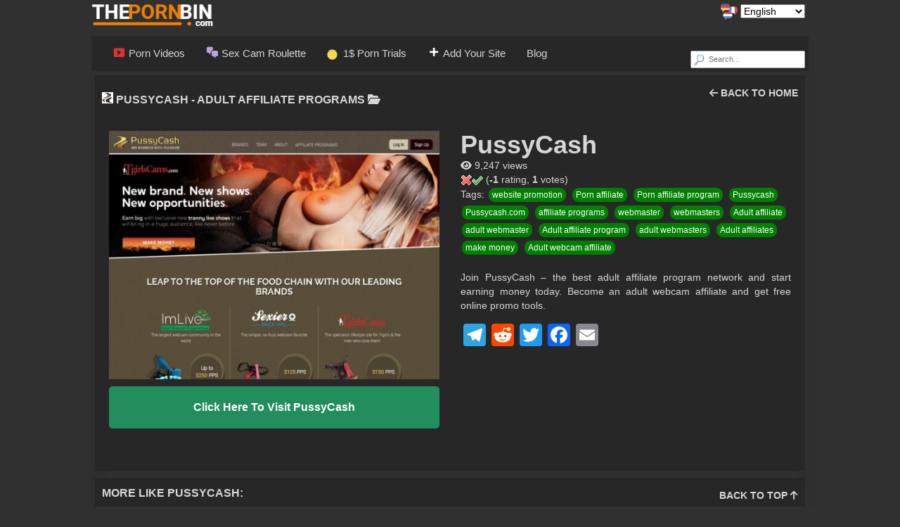

--- FILE ---
content_type: text/html; charset=UTF-8
request_url: https://thepornbin.com/pussycash/
body_size: 21873
content:
<!DOCTYPE html> <!--[if lt IE 7 ]><html class="ie ie6" lang="en-US" prefix="og: https://ogp.me/ns#"> <![endif]--> <!--[if IE 7 ]><html class="ie ie7" lang="en-US" prefix="og: https://ogp.me/ns#"> <![endif]--> <!--[if IE 8 ]><html class="ie ie8" lang="en-US" prefix="og: https://ogp.me/ns#"> <![endif]--> <!--[if IE 9 ]><html class="ie ie9" lang="en-US" prefix="og: https://ogp.me/ns#"> <![endif]--> <!--[if (gt IE 9)|!(IE)]><!--><html lang="en-US" prefix="og: https://ogp.me/ns#"> <!--<![endif]--><head><meta charset="UTF-8"><meta name="viewport" content="width=device-width, initial-scale=1"><link rel="profile" href="https://gmpg.org/xfn/11"><link rel="pingback" href="https://thepornbin.com/xmlrpc.php"> <!--[if lt IE 9]> <script src="//cdnjs.cloudflare.com/ajax/libs/html5shiv/3.7.3/html5shiv.min.js"></script> <![endif]--><link media="all" href="https://thepornbin.com/wp-content/cache/autoptimize/css/autoptimize_b6c55a7b82afd2cd26ce7da92ffcdc3e.css" rel="stylesheet"><title>PussyCash and Similar Adult Affiliate Programs | The Porn Bin</title><meta name="description" content="Join PussyCash - the best adult affiliate program network and start earning money today. Become an adult webcam affiliate and get free online promo tools."/><meta name="robots" content="follow, index, max-snippet:-1, max-video-preview:-1, max-image-preview:large"/><link rel="canonical" href="https://thepornbin.com/pussycash/" /><meta property="og:locale" content="en_US" /><meta property="og:type" content="article" /><meta property="og:title" content="PussyCash and Similar Adult Affiliate Programs | The Porn Bin" /><meta property="og:description" content="Join PussyCash - the best adult affiliate program network and start earning money today. Become an adult webcam affiliate and get free online promo tools." /><meta property="og:url" content="https://thepornbin.com/pussycash/" /><meta property="og:site_name" content="The Porn Bin" /><meta property="article:tag" content="website promotion" /><meta property="article:tag" content="Porn affiliate" /><meta property="article:tag" content="Porn affiliate program" /><meta property="article:tag" content="Pussycash" /><meta property="article:tag" content="Pussycash.com" /><meta property="article:tag" content="affiliate programs" /><meta property="article:tag" content="webmaster" /><meta property="article:tag" content="webmasters" /><meta property="article:tag" content="Adult affiliate" /><meta property="article:tag" content="adult webmaster" /><meta property="article:tag" content="Adult affiliate program" /><meta property="article:tag" content="adult webmasters" /><meta property="article:tag" content="Adult affiliates" /><meta property="article:tag" content="make money" /><meta property="article:tag" content="Adult webcam affiliate" /><meta property="article:section" content="Adult Affiliate Programs" /><meta property="og:updated_time" content="2023-05-24T16:15:04+03:00" /><meta property="og:image" content="https://thepornbin.com/wp-content/uploads/2023/05/PussyCash-5.jpg" /><meta property="og:image:secure_url" content="https://thepornbin.com/wp-content/uploads/2023/05/PussyCash-5.jpg" /><meta property="og:image:width" content="1280" /><meta property="og:image:height" content="960" /><meta property="og:image:alt" content="PussyCash" /><meta property="og:image:type" content="image/jpeg" /><meta property="article:published_time" content="2023-05-24T16:07:47+03:00" /><meta property="article:modified_time" content="2023-05-24T16:15:04+03:00" /><meta name="twitter:card" content="summary_large_image" /><meta name="twitter:title" content="PussyCash and Similar Adult Affiliate Programs | The Porn Bin" /><meta name="twitter:description" content="Join PussyCash - the best adult affiliate program network and start earning money today. Become an adult webcam affiliate and get free online promo tools." /><meta name="twitter:image" content="https://thepornbin.com/wp-content/uploads/2023/05/PussyCash-5.jpg" /><meta name="twitter:label1" content="Written by" /><meta name="twitter:data1" content="ThePornBin" /><meta name="twitter:label2" content="Time to read" /><meta name="twitter:data2" content="Less than a minute" /> <script type="application/ld+json" class="rank-math-schema">{"@context":"https://schema.org","@graph":[{"@type":"Organization","@id":"https://thepornbin.com/#organization","name":"The Porn Bin"},{"@type":"WebSite","@id":"https://thepornbin.com/#website","url":"https://thepornbin.com","name":"The Porn Bin","publisher":{"@id":"https://thepornbin.com/#organization"},"inLanguage":"en-US"},{"@type":"ImageObject","@id":"https://thepornbin.com/wp-content/uploads/2023/05/PussyCash-5.jpg","url":"https://thepornbin.com/wp-content/uploads/2023/05/PussyCash-5.jpg","width":"1280","height":"960","inLanguage":"en-US"},{"@type":"WebPage","@id":"https://thepornbin.com/pussycash/#webpage","url":"https://thepornbin.com/pussycash/","name":"PussyCash and Similar Adult Affiliate Programs | The Porn Bin","datePublished":"2023-05-24T16:07:47+03:00","dateModified":"2023-05-24T16:15:04+03:00","isPartOf":{"@id":"https://thepornbin.com/#website"},"primaryImageOfPage":{"@id":"https://thepornbin.com/wp-content/uploads/2023/05/PussyCash-5.jpg"},"inLanguage":"en-US"},{"@type":"Person","@id":"https://thepornbin.com/author/ajokki/","name":"ThePornBin","url":"https://thepornbin.com/author/ajokki/","image":{"@type":"ImageObject","@id":"https://secure.gravatar.com/avatar/6f580ef5a0e7ec8331e6e1aae7a8430136c9722d2a08aacd82e76e92ab5e0576?s=96&amp;d=retro&amp;r=g","url":"https://secure.gravatar.com/avatar/6f580ef5a0e7ec8331e6e1aae7a8430136c9722d2a08aacd82e76e92ab5e0576?s=96&amp;d=retro&amp;r=g","caption":"ThePornBin","inLanguage":"en-US"},"sameAs":["https://thepornbin.com"],"worksFor":{"@id":"https://thepornbin.com/#organization"}},{"@type":"BlogPosting","headline":"PussyCash and Similar Adult Affiliate Programs | The Porn Bin","datePublished":"2023-05-24T16:07:47+03:00","dateModified":"2023-05-24T16:15:04+03:00","author":{"@id":"https://thepornbin.com/author/ajokki/","name":"ThePornBin"},"publisher":{"@id":"https://thepornbin.com/#organization"},"description":"Join PussyCash - the best adult affiliate program network and start earning money today. Become an adult webcam affiliate and get free online promo tools.","name":"PussyCash and Similar Adult Affiliate Programs | The Porn Bin","@id":"https://thepornbin.com/pussycash/#richSnippet","isPartOf":{"@id":"https://thepornbin.com/pussycash/#webpage"},"image":{"@id":"https://thepornbin.com/wp-content/uploads/2023/05/PussyCash-5.jpg"},"inLanguage":"en-US","mainEntityOfPage":{"@id":"https://thepornbin.com/pussycash/#webpage"}}]}</script> <link rel='dns-prefetch' href='//static.addtoany.com' /><link rel='dns-prefetch' href='//www.google.com' /><link rel='dns-prefetch' href='//maxcdn.bootstrapcdn.com' /><link rel="alternate" type="application/rss+xml" title="The Porn Bin &raquo; Feed" href="https://thepornbin.com/feed/" /><link rel="alternate" type="application/rss+xml" title="The Porn Bin &raquo; Comments Feed" href="https://thepornbin.com/comments/feed/" /><link rel="alternate" title="oEmbed (JSON)" type="application/json+oembed" href="https://thepornbin.com/wp-json/oembed/1.0/embed?url=https%3A%2F%2Fthepornbin.com%2Fpussycash%2F" /><link rel="alternate" title="oEmbed (XML)" type="text/xml+oembed" href="https://thepornbin.com/wp-json/oembed/1.0/embed?url=https%3A%2F%2Fthepornbin.com%2Fpussycash%2F&#038;format=xml" /><style id='wp-img-auto-sizes-contain-inline-css' type='text/css'>img:is([sizes=auto i],[sizes^="auto," i]){contain-intrinsic-size:3000px 1500px}
/*# sourceURL=wp-img-auto-sizes-contain-inline-css */</style><link rel='stylesheet' id='dashicons-css' href='https://thepornbin.com/wp-includes/css/dashicons.min.css?ver=6.9' type='text/css' media='all' /><style id='wp-emoji-styles-inline-css' type='text/css'>img.wp-smiley, img.emoji {
		display: inline !important;
		border: none !important;
		box-shadow: none !important;
		height: 1em !important;
		width: 1em !important;
		margin: 0 0.07em !important;
		vertical-align: -0.1em !important;
		background: none !important;
		padding: 0 !important;
	}
/*# sourceURL=wp-emoji-styles-inline-css */</style><style id='wp-block-library-inline-css' type='text/css'>:root{--wp-block-synced-color:#7a00df;--wp-block-synced-color--rgb:122,0,223;--wp-bound-block-color:var(--wp-block-synced-color);--wp-editor-canvas-background:#ddd;--wp-admin-theme-color:#007cba;--wp-admin-theme-color--rgb:0,124,186;--wp-admin-theme-color-darker-10:#006ba1;--wp-admin-theme-color-darker-10--rgb:0,107,160.5;--wp-admin-theme-color-darker-20:#005a87;--wp-admin-theme-color-darker-20--rgb:0,90,135;--wp-admin-border-width-focus:2px}@media (min-resolution:192dpi){:root{--wp-admin-border-width-focus:1.5px}}.wp-element-button{cursor:pointer}:root .has-very-light-gray-background-color{background-color:#eee}:root .has-very-dark-gray-background-color{background-color:#313131}:root .has-very-light-gray-color{color:#eee}:root .has-very-dark-gray-color{color:#313131}:root .has-vivid-green-cyan-to-vivid-cyan-blue-gradient-background{background:linear-gradient(135deg,#00d084,#0693e3)}:root .has-purple-crush-gradient-background{background:linear-gradient(135deg,#34e2e4,#4721fb 50%,#ab1dfe)}:root .has-hazy-dawn-gradient-background{background:linear-gradient(135deg,#faaca8,#dad0ec)}:root .has-subdued-olive-gradient-background{background:linear-gradient(135deg,#fafae1,#67a671)}:root .has-atomic-cream-gradient-background{background:linear-gradient(135deg,#fdd79a,#004a59)}:root .has-nightshade-gradient-background{background:linear-gradient(135deg,#330968,#31cdcf)}:root .has-midnight-gradient-background{background:linear-gradient(135deg,#020381,#2874fc)}:root{--wp--preset--font-size--normal:16px;--wp--preset--font-size--huge:42px}.has-regular-font-size{font-size:1em}.has-larger-font-size{font-size:2.625em}.has-normal-font-size{font-size:var(--wp--preset--font-size--normal)}.has-huge-font-size{font-size:var(--wp--preset--font-size--huge)}.has-text-align-center{text-align:center}.has-text-align-left{text-align:left}.has-text-align-right{text-align:right}.has-fit-text{white-space:nowrap!important}#end-resizable-editor-section{display:none}.aligncenter{clear:both}.items-justified-left{justify-content:flex-start}.items-justified-center{justify-content:center}.items-justified-right{justify-content:flex-end}.items-justified-space-between{justify-content:space-between}.screen-reader-text{border:0;clip-path:inset(50%);height:1px;margin:-1px;overflow:hidden;padding:0;position:absolute;width:1px;word-wrap:normal!important}.screen-reader-text:focus{background-color:#ddd;clip-path:none;color:#444;display:block;font-size:1em;height:auto;left:5px;line-height:normal;padding:15px 23px 14px;text-decoration:none;top:5px;width:auto;z-index:100000}html :where(.has-border-color){border-style:solid}html :where([style*=border-top-color]){border-top-style:solid}html :where([style*=border-right-color]){border-right-style:solid}html :where([style*=border-bottom-color]){border-bottom-style:solid}html :where([style*=border-left-color]){border-left-style:solid}html :where([style*=border-width]){border-style:solid}html :where([style*=border-top-width]){border-top-style:solid}html :where([style*=border-right-width]){border-right-style:solid}html :where([style*=border-bottom-width]){border-bottom-style:solid}html :where([style*=border-left-width]){border-left-style:solid}html :where(img[class*=wp-image-]){height:auto;max-width:100%}:where(figure){margin:0 0 1em}html :where(.is-position-sticky){--wp-admin--admin-bar--position-offset:var(--wp-admin--admin-bar--height,0px)}@media screen and (max-width:600px){html :where(.is-position-sticky){--wp-admin--admin-bar--position-offset:0px}}

/*# sourceURL=wp-block-library-inline-css */</style><style id='wp-block-list-inline-css' type='text/css'>ol,ul{box-sizing:border-box}:root :where(.wp-block-list.has-background){padding:1.25em 2.375em}
/*# sourceURL=https://thepornbin.com/wp-includes/blocks/list/style.min.css */</style><style id='wp-block-paragraph-inline-css' type='text/css'>.is-small-text{font-size:.875em}.is-regular-text{font-size:1em}.is-large-text{font-size:2.25em}.is-larger-text{font-size:3em}.has-drop-cap:not(:focus):first-letter{float:left;font-size:8.4em;font-style:normal;font-weight:100;line-height:.68;margin:.05em .1em 0 0;text-transform:uppercase}body.rtl .has-drop-cap:not(:focus):first-letter{float:none;margin-left:.1em}p.has-drop-cap.has-background{overflow:hidden}:root :where(p.has-background){padding:1.25em 2.375em}:where(p.has-text-color:not(.has-link-color)) a{color:inherit}p.has-text-align-left[style*="writing-mode:vertical-lr"],p.has-text-align-right[style*="writing-mode:vertical-rl"]{rotate:180deg}
/*# sourceURL=https://thepornbin.com/wp-includes/blocks/paragraph/style.min.css */</style><style id='global-styles-inline-css' type='text/css'>:root{--wp--preset--aspect-ratio--square: 1;--wp--preset--aspect-ratio--4-3: 4/3;--wp--preset--aspect-ratio--3-4: 3/4;--wp--preset--aspect-ratio--3-2: 3/2;--wp--preset--aspect-ratio--2-3: 2/3;--wp--preset--aspect-ratio--16-9: 16/9;--wp--preset--aspect-ratio--9-16: 9/16;--wp--preset--color--black: #000000;--wp--preset--color--cyan-bluish-gray: #abb8c3;--wp--preset--color--white: #ffffff;--wp--preset--color--pale-pink: #f78da7;--wp--preset--color--vivid-red: #cf2e2e;--wp--preset--color--luminous-vivid-orange: #ff6900;--wp--preset--color--luminous-vivid-amber: #fcb900;--wp--preset--color--light-green-cyan: #7bdcb5;--wp--preset--color--vivid-green-cyan: #00d084;--wp--preset--color--pale-cyan-blue: #8ed1fc;--wp--preset--color--vivid-cyan-blue: #0693e3;--wp--preset--color--vivid-purple: #9b51e0;--wp--preset--gradient--vivid-cyan-blue-to-vivid-purple: linear-gradient(135deg,rgb(6,147,227) 0%,rgb(155,81,224) 100%);--wp--preset--gradient--light-green-cyan-to-vivid-green-cyan: linear-gradient(135deg,rgb(122,220,180) 0%,rgb(0,208,130) 100%);--wp--preset--gradient--luminous-vivid-amber-to-luminous-vivid-orange: linear-gradient(135deg,rgb(252,185,0) 0%,rgb(255,105,0) 100%);--wp--preset--gradient--luminous-vivid-orange-to-vivid-red: linear-gradient(135deg,rgb(255,105,0) 0%,rgb(207,46,46) 100%);--wp--preset--gradient--very-light-gray-to-cyan-bluish-gray: linear-gradient(135deg,rgb(238,238,238) 0%,rgb(169,184,195) 100%);--wp--preset--gradient--cool-to-warm-spectrum: linear-gradient(135deg,rgb(74,234,220) 0%,rgb(151,120,209) 20%,rgb(207,42,186) 40%,rgb(238,44,130) 60%,rgb(251,105,98) 80%,rgb(254,248,76) 100%);--wp--preset--gradient--blush-light-purple: linear-gradient(135deg,rgb(255,206,236) 0%,rgb(152,150,240) 100%);--wp--preset--gradient--blush-bordeaux: linear-gradient(135deg,rgb(254,205,165) 0%,rgb(254,45,45) 50%,rgb(107,0,62) 100%);--wp--preset--gradient--luminous-dusk: linear-gradient(135deg,rgb(255,203,112) 0%,rgb(199,81,192) 50%,rgb(65,88,208) 100%);--wp--preset--gradient--pale-ocean: linear-gradient(135deg,rgb(255,245,203) 0%,rgb(182,227,212) 50%,rgb(51,167,181) 100%);--wp--preset--gradient--electric-grass: linear-gradient(135deg,rgb(202,248,128) 0%,rgb(113,206,126) 100%);--wp--preset--gradient--midnight: linear-gradient(135deg,rgb(2,3,129) 0%,rgb(40,116,252) 100%);--wp--preset--font-size--small: 13px;--wp--preset--font-size--medium: 20px;--wp--preset--font-size--large: 36px;--wp--preset--font-size--x-large: 42px;--wp--preset--spacing--20: 0.44rem;--wp--preset--spacing--30: 0.67rem;--wp--preset--spacing--40: 1rem;--wp--preset--spacing--50: 1.5rem;--wp--preset--spacing--60: 2.25rem;--wp--preset--spacing--70: 3.38rem;--wp--preset--spacing--80: 5.06rem;--wp--preset--shadow--natural: 6px 6px 9px rgba(0, 0, 0, 0.2);--wp--preset--shadow--deep: 12px 12px 50px rgba(0, 0, 0, 0.4);--wp--preset--shadow--sharp: 6px 6px 0px rgba(0, 0, 0, 0.2);--wp--preset--shadow--outlined: 6px 6px 0px -3px rgb(255, 255, 255), 6px 6px rgb(0, 0, 0);--wp--preset--shadow--crisp: 6px 6px 0px rgb(0, 0, 0);}:where(.is-layout-flex){gap: 0.5em;}:where(.is-layout-grid){gap: 0.5em;}body .is-layout-flex{display: flex;}.is-layout-flex{flex-wrap: wrap;align-items: center;}.is-layout-flex > :is(*, div){margin: 0;}body .is-layout-grid{display: grid;}.is-layout-grid > :is(*, div){margin: 0;}:where(.wp-block-columns.is-layout-flex){gap: 2em;}:where(.wp-block-columns.is-layout-grid){gap: 2em;}:where(.wp-block-post-template.is-layout-flex){gap: 1.25em;}:where(.wp-block-post-template.is-layout-grid){gap: 1.25em;}.has-black-color{color: var(--wp--preset--color--black) !important;}.has-cyan-bluish-gray-color{color: var(--wp--preset--color--cyan-bluish-gray) !important;}.has-white-color{color: var(--wp--preset--color--white) !important;}.has-pale-pink-color{color: var(--wp--preset--color--pale-pink) !important;}.has-vivid-red-color{color: var(--wp--preset--color--vivid-red) !important;}.has-luminous-vivid-orange-color{color: var(--wp--preset--color--luminous-vivid-orange) !important;}.has-luminous-vivid-amber-color{color: var(--wp--preset--color--luminous-vivid-amber) !important;}.has-light-green-cyan-color{color: var(--wp--preset--color--light-green-cyan) !important;}.has-vivid-green-cyan-color{color: var(--wp--preset--color--vivid-green-cyan) !important;}.has-pale-cyan-blue-color{color: var(--wp--preset--color--pale-cyan-blue) !important;}.has-vivid-cyan-blue-color{color: var(--wp--preset--color--vivid-cyan-blue) !important;}.has-vivid-purple-color{color: var(--wp--preset--color--vivid-purple) !important;}.has-black-background-color{background-color: var(--wp--preset--color--black) !important;}.has-cyan-bluish-gray-background-color{background-color: var(--wp--preset--color--cyan-bluish-gray) !important;}.has-white-background-color{background-color: var(--wp--preset--color--white) !important;}.has-pale-pink-background-color{background-color: var(--wp--preset--color--pale-pink) !important;}.has-vivid-red-background-color{background-color: var(--wp--preset--color--vivid-red) !important;}.has-luminous-vivid-orange-background-color{background-color: var(--wp--preset--color--luminous-vivid-orange) !important;}.has-luminous-vivid-amber-background-color{background-color: var(--wp--preset--color--luminous-vivid-amber) !important;}.has-light-green-cyan-background-color{background-color: var(--wp--preset--color--light-green-cyan) !important;}.has-vivid-green-cyan-background-color{background-color: var(--wp--preset--color--vivid-green-cyan) !important;}.has-pale-cyan-blue-background-color{background-color: var(--wp--preset--color--pale-cyan-blue) !important;}.has-vivid-cyan-blue-background-color{background-color: var(--wp--preset--color--vivid-cyan-blue) !important;}.has-vivid-purple-background-color{background-color: var(--wp--preset--color--vivid-purple) !important;}.has-black-border-color{border-color: var(--wp--preset--color--black) !important;}.has-cyan-bluish-gray-border-color{border-color: var(--wp--preset--color--cyan-bluish-gray) !important;}.has-white-border-color{border-color: var(--wp--preset--color--white) !important;}.has-pale-pink-border-color{border-color: var(--wp--preset--color--pale-pink) !important;}.has-vivid-red-border-color{border-color: var(--wp--preset--color--vivid-red) !important;}.has-luminous-vivid-orange-border-color{border-color: var(--wp--preset--color--luminous-vivid-orange) !important;}.has-luminous-vivid-amber-border-color{border-color: var(--wp--preset--color--luminous-vivid-amber) !important;}.has-light-green-cyan-border-color{border-color: var(--wp--preset--color--light-green-cyan) !important;}.has-vivid-green-cyan-border-color{border-color: var(--wp--preset--color--vivid-green-cyan) !important;}.has-pale-cyan-blue-border-color{border-color: var(--wp--preset--color--pale-cyan-blue) !important;}.has-vivid-cyan-blue-border-color{border-color: var(--wp--preset--color--vivid-cyan-blue) !important;}.has-vivid-purple-border-color{border-color: var(--wp--preset--color--vivid-purple) !important;}.has-vivid-cyan-blue-to-vivid-purple-gradient-background{background: var(--wp--preset--gradient--vivid-cyan-blue-to-vivid-purple) !important;}.has-light-green-cyan-to-vivid-green-cyan-gradient-background{background: var(--wp--preset--gradient--light-green-cyan-to-vivid-green-cyan) !important;}.has-luminous-vivid-amber-to-luminous-vivid-orange-gradient-background{background: var(--wp--preset--gradient--luminous-vivid-amber-to-luminous-vivid-orange) !important;}.has-luminous-vivid-orange-to-vivid-red-gradient-background{background: var(--wp--preset--gradient--luminous-vivid-orange-to-vivid-red) !important;}.has-very-light-gray-to-cyan-bluish-gray-gradient-background{background: var(--wp--preset--gradient--very-light-gray-to-cyan-bluish-gray) !important;}.has-cool-to-warm-spectrum-gradient-background{background: var(--wp--preset--gradient--cool-to-warm-spectrum) !important;}.has-blush-light-purple-gradient-background{background: var(--wp--preset--gradient--blush-light-purple) !important;}.has-blush-bordeaux-gradient-background{background: var(--wp--preset--gradient--blush-bordeaux) !important;}.has-luminous-dusk-gradient-background{background: var(--wp--preset--gradient--luminous-dusk) !important;}.has-pale-ocean-gradient-background{background: var(--wp--preset--gradient--pale-ocean) !important;}.has-electric-grass-gradient-background{background: var(--wp--preset--gradient--electric-grass) !important;}.has-midnight-gradient-background{background: var(--wp--preset--gradient--midnight) !important;}.has-small-font-size{font-size: var(--wp--preset--font-size--small) !important;}.has-medium-font-size{font-size: var(--wp--preset--font-size--medium) !important;}.has-large-font-size{font-size: var(--wp--preset--font-size--large) !important;}.has-x-large-font-size{font-size: var(--wp--preset--font-size--x-large) !important;}
/*# sourceURL=global-styles-inline-css */</style><style id='classic-theme-styles-inline-css' type='text/css'>/*! This file is auto-generated */
.wp-block-button__link{color:#fff;background-color:#32373c;border-radius:9999px;box-shadow:none;text-decoration:none;padding:calc(.667em + 2px) calc(1.333em + 2px);font-size:1.125em}.wp-block-file__button{background:#32373c;color:#fff;text-decoration:none}
/*# sourceURL=/wp-includes/css/classic-themes.min.css */</style><style id='wpxpo-global-style-inline-css' type='text/css'>:root { --preset-color1: #037fff --preset-color2: #026fe0 --preset-color3: #071323 --preset-color4: #132133 --preset-color5: #34495e --preset-color6: #787676 --preset-color7: #f0f2f3 --preset-color8: #f8f9fa --preset-color9: #ffffff }
/*# sourceURL=wpxpo-global-style-inline-css */</style><style id='ultp-preset-colors-style-inline-css' type='text/css'>:root { --postx_preset_Base_1_color: #f4f4ff; --postx_preset_Base_2_color: #dddff8; --postx_preset_Base_3_color: #B4B4D6; --postx_preset_Primary_color: #3323f0; --postx_preset_Secondary_color: #4a5fff; --postx_preset_Tertiary_color: #FFFFFF; --postx_preset_Contrast_3_color: #545472; --postx_preset_Contrast_2_color: #262657; --postx_preset_Contrast_1_color: #10102e; --postx_preset_Over_Primary_color: #ffffff;  }
/*# sourceURL=ultp-preset-colors-style-inline-css */</style><style id='ultp-preset-gradient-style-inline-css' type='text/css'>:root { --postx_preset_Primary_to_Secondary_to_Right_gradient: linear-gradient(90deg, var(--postx_preset_Primary_color) 0%, var(--postx_preset_Secondary_color) 100%); --postx_preset_Primary_to_Secondary_to_Bottom_gradient: linear-gradient(180deg, var(--postx_preset_Primary_color) 0%, var(--postx_preset_Secondary_color) 100%); --postx_preset_Secondary_to_Primary_to_Right_gradient: linear-gradient(90deg, var(--postx_preset_Secondary_color) 0%, var(--postx_preset_Primary_color) 100%); --postx_preset_Secondary_to_Primary_to_Bottom_gradient: linear-gradient(180deg, var(--postx_preset_Secondary_color) 0%, var(--postx_preset_Primary_color) 100%); --postx_preset_Cold_Evening_gradient: linear-gradient(0deg, rgb(12, 52, 131) 0%, rgb(162, 182, 223) 100%, rgb(107, 140, 206) 100%, rgb(162, 182, 223) 100%); --postx_preset_Purple_Division_gradient: linear-gradient(0deg, rgb(112, 40, 228) 0%, rgb(229, 178, 202) 100%); --postx_preset_Over_Sun_gradient: linear-gradient(60deg, rgb(171, 236, 214) 0%, rgb(251, 237, 150) 100%); --postx_preset_Morning_Salad_gradient: linear-gradient(-255deg, rgb(183, 248, 219) 0%, rgb(80, 167, 194) 100%); --postx_preset_Fabled_Sunset_gradient: linear-gradient(-270deg, rgb(35, 21, 87) 0%, rgb(68, 16, 122) 29%, rgb(255, 19, 97) 67%, rgb(255, 248, 0) 100%);  }
/*# sourceURL=ultp-preset-gradient-style-inline-css */</style><style id='ultp-preset-typo-style-inline-css' type='text/css'>@import url('https://fonts.googleapis.com/css?family=Roboto:100,100i,300,300i,400,400i,500,500i,700,700i,900,900i'); :root { --postx_preset_Heading_typo_font_family: Roboto; --postx_preset_Heading_typo_font_family_type: sans-serif; --postx_preset_Heading_typo_font_weight: 600; --postx_preset_Heading_typo_text_transform: capitalize; --postx_preset_Body_and_Others_typo_font_family: Roboto; --postx_preset_Body_and_Others_typo_font_family_type: sans-serif; --postx_preset_Body_and_Others_typo_font_weight: 400; --postx_preset_Body_and_Others_typo_text_transform: lowercase; --postx_preset_body_typo_font_size_lg: 16px; --postx_preset_paragraph_1_typo_font_size_lg: 12px; --postx_preset_paragraph_2_typo_font_size_lg: 12px; --postx_preset_paragraph_3_typo_font_size_lg: 12px; --postx_preset_heading_h1_typo_font_size_lg: 42px; --postx_preset_heading_h2_typo_font_size_lg: 36px; --postx_preset_heading_h3_typo_font_size_lg: 30px; --postx_preset_heading_h4_typo_font_size_lg: 24px; --postx_preset_heading_h5_typo_font_size_lg: 20px; --postx_preset_heading_h6_typo_font_size_lg: 16px; }
/*# sourceURL=ultp-preset-typo-style-inline-css */</style><link rel='stylesheet' id='bootstrap-css' href='https://maxcdn.bootstrapcdn.com/bootstrap/3.3.7/css/bootstrap.min.css?ver=6.9' type='text/css' media='all' /><style id='maddos-style-inline-css' type='text/css'>body { background: #303030;color: #d6d6d6; font-size: 14px; font-weight: 400; }

.maddos-headline, .maddos-widget-title, .maddos-search-results, .maddos-nav, .maddos-category-header, .maddos-link-header, .maddos-link-header a, .maddos-tags .btn-default:hover, .maddos-menu, .maddos-single-left .maddos-post-linktext, .nav, .nav > li > a, .nav > li > a:hover, .nav > li > a:focus,.nav > .active > a, .nav > .active > a:hover, .nav > .active > a:focus,.nav > .open > a, .nav > .open > a:hover, .nav > .open > a:focus,.dropdown-menu, .dropdown-menu>li>a, .dropdown-menu>li>a:hover, .dropdown-menu>li>a:focus,.dropdown-menu>.active>a, .dropdown-menu>.active>a:hover, .dropdown-menu>.active>a:focus { background-color: #272727; }
.maddos-infobar, .maddos-single-left .maddos-post-linktext, .maddos-copyright { border-color: #272727; }
.maddos-post-title, .maddos-post-title a, .maddos-tags .btn-default { border-color: #272727; }
.maddos-single-left .maddos-post-linktext:hover { color: #272727; }

.maddos-widget-title, .maddos-infobar, .maddos-headline, .maddos-category-header, .maddos-link-header, .maddos-headline, .maddos-widget-title { border-bottom: 3px solid #272727; }
.maddos-copyright { border-top: 3px solid #272727; }

 a:link { color: #0a0a0a; }
 a:hover { color: #ea6c35; }
 a:active { color: #0a0a0a; }
 a:visited { color: #0a0a0a; }
 a:focus { color: #0a0a0a; }

.maddos-header, .maddos-footer,
.maddos-category-container, .maddos-link-container, .maddos-page-content,
.maddos-link-thumbnail img, .maddos-url-link-image img, .maddos-widget
{ box-shadow: 3px 6px 10px 0px #303030; }

.maddos-header, .maddos-footer,
.maddos-category-container, .maddos-link-container, .maddos-page-content,
.maddos-link-thumbnail img, .maddos-url-link-image img, .maddos-widget
{ box-shadow: 3px 6px 10px 0px #303030; }
.nav, .nav > li > a, .nav > li > a:hover, .nav > li > a:focus,
.nav > .active > a, .nav > .active > a:hover, .nav > .active > a:focus,
.nav > .open > a, .nav > .open > a:hover, .nav > .open > a:focus,
.dropdown-menu, .dropdown-menu>li>a, .dropdown-menu>li>a:hover, .dropdown-menu>li>a:focus,
.dropdown-menu>.active>a, .dropdown-menu>.active>a:hover, .dropdown-menu>.active>a:focus { color: #ffffff; font-size: 15px; font-weight: 500; }

.nav li a:link { color: #ffffff; }
.nav li a:hover { color: #ffffff; }
.nav li a:active { color: #ffffff; }
.nav li a:visited { color: #ffffff; }
.nav li a:focus { color: #ffffff; }
.dropdown-menu li a:link { color: #ffffff; }
.dropdown-menu li a:hover { color: #ffffff; }
.dropdown-menu li a:active { color: #ffffff; }
.dropdown-menu li a:visited { color: #ffffff; }
.dropdown-menu li a:focus { color: #ffffff; }
.dropdown-menu>.active a:link { color: #ffffff; }
.dropdown-menu>.active a:hover { color: #ffffff; }
.dropdown-menu>.active a:active { color: #ffffff; }
.dropdown-menu>.active a:visited { color: #ffffff; }
.dropdown-menu>.active a:focus { color: #ffffff; }

.maddos-header-overlay{ top: 10px; left: 10px;  }

.maddos-category-header h3, .maddos-widget-title, .maddos-post-header, .maddos-post-header a, .maddos-single-left .maddos-post-linktext
 , #maddos-site-title a
 { font-size: 16px; font-weight: bold; }

.maddos-post-header a, .maddos-post-grid-header a, .maddos-post-title a, .maddos-post-header, .maddos-post-title { color: #d6d6d6; }

.maddos-link-content { color: #d6d6d6; font-size: 14px; }

.maddos-url-link-container a { color: #0a0a0a; font-size: 14px; }

.maddos-copyright { background: #1d2327;color: #ffffff; }

/*# sourceURL=maddos-style-inline-css */</style> <script defer type="text/javascript" src="https://thepornbin.com/wp-includes/js/jquery/jquery.min.js?ver=3.7.1" id="jquery-core-js"></script> <script defer type="text/javascript" src="https://thepornbin.com/wp-includes/js/jquery/jquery-migrate.min.js?ver=3.4.1" id="jquery-migrate-js"></script> <script defer id="addtoany-core-js-before" src="[data-uri]"></script> <script type="text/javascript" defer src="https://static.addtoany.com/menu/page.js" id="addtoany-core-js"></script> <script type="text/javascript" defer src="https://thepornbin.com/wp-content/plugins/add-to-any/addtoany.min.js?ver=1.1" id="addtoany-jquery-js"></script> <script defer type="text/javascript" src="https://www.google.com/recaptcha/api.js?ver=20260113" id="usp_recaptcha-js"></script> <script defer type="text/javascript" src="https://thepornbin.com/wp-content/cache/autoptimize/js/autoptimize_single_cee4b9c27729851c088c85bd60be800e.js?ver=20260113" id="usp_cookie-js"></script> <script defer type="text/javascript" src="https://thepornbin.com/wp-content/plugins/user-submitted-posts/resources/jquery.parsley.min.js?ver=20260113" id="usp_parsley-js"></script> <script defer id="usp_core-js-before" src="[data-uri]"></script> <script defer type="text/javascript" src="https://thepornbin.com/wp-content/cache/autoptimize/js/autoptimize_single_120c2e64991d329d80863dab8fff2fa7.js?ver=20260113" id="usp_core-js"></script> <script defer type="text/javascript" src="https://thepornbin.com/wp-content/cache/autoptimize/js/autoptimize_single_269bcd2be1b401d45ed42b6e5f1a867b.js?ver=2.9.4" id="maddos-functions-js"></script> <script defer type="text/javascript" src="https://maxcdn.bootstrapcdn.com/bootstrap/3.3.7/js/bootstrap.min.js?ver=6.9" id="bootstrap_js-js"></script> <link rel="https://api.w.org/" href="https://thepornbin.com/wp-json/" /><link rel="alternate" title="JSON" type="application/json" href="https://thepornbin.com/wp-json/wp/v2/posts/7309" /><link rel="EditURI" type="application/rsd+xml" title="RSD" href="https://thepornbin.com/xmlrpc.php?rsd" /><meta name="generator" content="WordPress 6.9" /><link rel='shortlink' href='https://thepornbin.com/?p=7309' /><style type="text/css">.aiovg-player {
				display: block;
				position: relative;
				border-radius: 3px;
				padding-bottom: 56.25%;
				width: 100%;
				height: 0;	
				overflow: hidden;
			}
			
			.aiovg-player iframe,
			.aiovg-player .video-js,
			.aiovg-player .plyr {
				--plyr-color-main: #00b2ff;
				position: absolute;
				inset: 0;	
				margin: 0;
				padding: 0;
				width: 100%;
				height: 100%;
			}</style> <script defer src="https://www.googletagmanager.com/gtag/js?id=G-NEXNFDQPRN"></script> <script defer src="[data-uri]"></script> <script defer src="[data-uri]"></script> <link rel="alternate" hreflang="en" href="https://thepornbin.com/pussycash/"/><link rel="alternate" hreflang="bg" href="https://thepornbin.com/bg/pussycash/"/><link rel="alternate" hreflang="cs" href="https://thepornbin.com/cs/pussycash/"/><link rel="alternate" hreflang="fr" href="https://thepornbin.com/fr/pussycash/"/><link rel="alternate" hreflang="de" href="https://thepornbin.com/de/pussycash/"/><link rel="alternate" hreflang="it" href="https://thepornbin.com/it/pussycash/"/><link rel="alternate" hreflang="pl" href="https://thepornbin.com/pl/pussycash/"/><link rel="alternate" hreflang="ro" href="https://thepornbin.com/ro/pussycash/"/><link rel="alternate" hreflang="ru" href="https://thepornbin.com/ru/pussycash/"/><link rel="alternate" hreflang="sk" href="https://thepornbin.com/sk/pussycash/"/><link rel="alternate" hreflang="es" href="https://thepornbin.com/es/pussycash/"/><link rel="alternate" hreflang="uk" href="https://thepornbin.com/uk/pussycash/"/><style type="text/css" id="custom-background-css">body.custom-background { background-color: #c3c3c3; }</style><link rel="icon" href="https://thepornbin.com/wp-content/uploads/2024/01/cropped-android-chrome-512x512-1-32x32.png" sizes="32x32" /><link rel="icon" href="https://thepornbin.com/wp-content/uploads/2024/01/cropped-android-chrome-512x512-1-192x192.png" sizes="192x192" /><link rel="apple-touch-icon" href="https://thepornbin.com/wp-content/uploads/2024/01/cropped-android-chrome-512x512-1-180x180.png" /><meta name="msapplication-TileImage" content="https://thepornbin.com/wp-content/uploads/2024/01/cropped-android-chrome-512x512-1-270x270.png" /><style type="text/css" id="wp-custom-css">.maddos-category-header-title {
	padding-top: 5px;
}
.video-container {
    overflow: hidden;
    position: relative;
    width: 100%;
		margin-bottom: 10px;
}
.video-container iframe {
    position: absolute;
    top: 0;
    left: 0;
    width: 100%;
    height: 100%;
}
.grid-item  {
	border-radius:  10px;
}
.h1tag {
	font-size: 20px;
}
.hometitle {
	  font-size: 18px;
    display: inline;
    font-weight: 600;
}
.maddos-search-results {
	color: black;
}
.navbar-toggle {
	background: #EF7E00 !important
}
.bottom2 {
	font-size: 17px
}
.maddos-taxonomy-description {
 background: #272727;
 border-bottom: none;
}
.maddos-post-linktext {
	background: #228E5D !important;
border-color: #228E5D !important
}
.bottom5{
	text-align: justify;
}
.maddos-site-review-icon { background-image: url('[data-uri]')}

.pciwgas-title {
	background: #303030;
}
.aiovg-link-title {
	font-size: 15px;
}
.dashicons-video-alt3 {
	color: #DD352E;
}
.aiovg-categories-nav {
	font-weight: bold;
}
.maddos-link-header-back {
	font-weight: bold;
  font-size: 14px
}
.page-numbers.current {
	background: #EF7E00;
  border: 1px solid #EF7E00;
}
.maddos-archive {
	font-size: 30px;
}
img {
        max-width: 100%;
        height: auto;
}
.maddos-nav {
background: darkgray !important
}
.maddos-copyright {
	font-size: 14px;
  font-weight: bold
}
.videopromo {
	color: white !important;
	font-weight: bold;
	font-size: 17px;
  background: #2DC55B;
  border: 9.5px solid #2DC55B;
  border-radius: 5px;
  filter: drop-shadow(0 0.2rem 0.25rem rgba(0, 0, 0, 0.2));
}
.headertitle {
	text-align: center;
  font-size: 20px;
	color: #FFFFFF !important;
}
.bottom2 {
	color: #FFFFFF
}
.maddos-header {
	-webkit-box-shadow: none !important;
	-moz-box-shadow: none !important;
	box-shadow: none !important;
}
.maddos-category-wrapper {
	font-size: 15px;
}
.maddos-grid-container {
	border-radius: 5px;
}
.maddos-grid-thumbnail {
	border-radius: 5px 5px 0 0;
}
.logo-image {
  padding-top: 4px;
  margin: 0px;
  text-align: center;
}
.pciwgas-img-wrapper {
  overflow: hidden;
  opacity: 0.9;
  border-radius: 10px 10px 0 0;
  filter: brightness(70%); 
}
.pciwgas-title {
  border-radius: 0 0 10px 10px;
}
.pciwgas-cat-count {
    z-index: 9;
    top: 0;
    right: 0;
    position: absolute;
    display: inline-block;
    margin-right: 50px;
    background: none !important;
    font-weight: bold;
	  font-size: 30px;
    color: white !important;
    text-shadow: 1px 2px 2px black;
}
body {
	background: #303030 !important;
}
.maddos-link-content {
	background: #272727;
}
.maddos-taxonomy-description {
	text-align: justify;
  padding-left: 20px;
  padding-right: 20px;
}
.lg_switcher {
   padding: 5px !important;
  color: black !important;
}
.maddos-grid-container p {
	line-height: 1.5;
  height: auto;
}
.cam_stream {
    height: 100%;
    width: 100%;
    text-align: center;
}
.cam_button {
	display: block;
  margin-left: auto;
  margin-right: auto;
  background: #2DC55B;
  border: none;
  width: 180px;
	height: 40px;
  border-radius: 10px;
  color: white;
  margin-bottom: 5px;
}
.iframe-container {
  padding-top: 56.21%;
  position: relative;
  margin-bottom: 5px;
}
.iframe-container iframe {
   border: 0;
   height: 100%;
   left: 0;
   position: absolute;
   top: 0;
   width: 100%;
}
.has-text-align-left {
	text-align: justify;
}
.maddos-taxonomy-description {
	line-height: 2;
}
.dashicons-format-chat {
	color: #BFA2DB;
}
.maddos-menu {
	background: #272727 !important;
}
.nav li a:link {
background: #272727 !important;
}
.nav a:visited {
	background: none !important;
}
.maddos-nav a:visited {
	background: none !important;
}
.maddos-taxonomy-description {
  height: 200px; 
	overflow-y: auto; 
}
.container {
	max-width: 1050px;
}
.related.link {
	background: #228E5D;
  border: 5px solid #228E5D;
  border-radius: 5px 5px 5px 5px;
}
a.moretag {
	font-weight: bold;
}
.share_social {
	display: flex;
align-items: center;
justify-content: center;
}
.bottom6 {
	text-align: center;
}
.maddos-link-container {
	margin: 5px;
}
iframe {
    height: 29vh; 
    width: 100%;
}
a {
	color: #D6D6D6 !important;
}
.wp-post-image {
	-webkit-box-shadow: none !important;
	-moz-box-shadow: none !important;
	box-shadow: none !important;
}
.container {
	color: #D6D6D6;
}
.maddos-site-review-icon {
	color: white !important
}
.aiovg-duration {
	background: #B35EDE !important;
}
::-webkit-scrollbar {
width: 10px;
}
::-webkit-scrollbar-thumb {
background: #EF8000; 
border-radius: 2px;
}
li:hover .site-icon{
  transition: all 0.3s ease-in-out 0s;
transform: rotate(360deg);
}
h3 a:hover{
	text-decoration: none;
}
h3 a:active{
	text-decoration: none;
}
.usp-submit {
	background: #EF8000;
  border: none;
}
.dashicons-plus {
	color: white;
}
input {
	color: black;
}
.usp-select {
	color: black !important;
}
.maddos-category-wrapper {
	height: 260px;
}
.maddos-post-linktext, .related {
	color: white !important;
}
.maddos-post-linktext:hover {
	background: #F08001 !important;
	border: 5px solid #F08001 !important;
}
.maddos-comments-container {
	background: #272727;
	padding-top: 1px;
  padding-bottom: 1px;
}
.head-container {
	margin-bottom: 15px;
}
.maddos-category-wrapper {
	background: #272727;
}
.maddos-widget {
	background-color: #272727;
}
.btn-xs {
	background: purple;
}
.logolg {
	display: flex;
  padding-bottom: 10px;
}
.lg_switcher {
	  margin-left: auto;  
}
.maddos-content-scroll,.aiovg-player-container {
	max-height: 100%;
}

.maddos-nav {
	background: #303030 !important;
}
@media only screen and (max-width: 700px) {
  .maddos-menu {
    background: #303030 !important;
  }
}
#maddos-header-area .maddos-widget {
	background-color: #303030 !important;
}
.no_translate.transposh_flags a {
   float: left;
   padding: 5px;
    display: inline;
        text-align: center;       
        margin-right: 0px;       
        border: none;
        line-height: 25px;
}
.maddos-category-wrapper {
	line-height: 1.9;
		font-size: 15px;
}
.headertitle  {
 margin-left: 10px;
 margin-right: 10px;
}
.maddos-search-results {
	color: #D6D6D6;
}
.wp-block-heading {
	text-align: left;
}
.maddos-mobile-friendly-icon {  
  background-image: url(https://thepornbin.com/wp-content/uploads/2024/01/mobile-icon.png);
}
.btn,btn-default {
	border-radius: 10px;
  margin: 1.4px;
	background: green;
	color: white !important;
}
.btn-default:hover {
	border: 1px white solid;
}
.afpb__btn {
	background: green !important;
}
.pciwgas-title a {
	font-size: 14px !important;
}
h2 {
	font-size: 20px;
	color: white;
}</style></head><body class="wp-singular post-template-default single single-post postid-7309 single-format-standard custom-background wp-theme-maddos postx-page"><div class="container maddos-header-container"><div class="maddos-header"><div class="logolg"><div class="logo-image"> <a href="https://thepornbin.com/"> <img src="https://thepornbin.com/wp-content/uploads/2022/06/ThePornBin.com_-1-e1655365638875.png" width="175" height="40" alt="The Porn Bin" class="img-responsive"> </a></div><div class="lg_switcher"> <noscript><img src="https://thepornbin.com/wp-content/uploads/2022/03/flags.png" width="24" height="24" alt="flags" class="translate"></noscript><img src='data:image/svg+xml,%3Csvg%20xmlns=%22http://www.w3.org/2000/svg%22%20viewBox=%220%200%2024%2024%22%3E%3C/svg%3E' data-src="https://thepornbin.com/wp-content/uploads/2022/03/flags.png" width="24" height="24" alt="flags" class="lazyload translate"> <span class="no_translate"><select name="lang" onchange="document.location.href=this.options[this.selectedIndex].value;"><option value="/pussycash/" selected="selected">English</option><option value="/bg/pussycash/">Български</option><option value="/cs/pussycash/">Čeština</option><option value="/fr/pussycash/">Français</option><option value="/de/pussycash/">Deutsch</option><option value="/it/pussycash/">Italiano</option><option value="/pl/pussycash/">Polski</option><option value="/ro/pussycash/">Română</option><option value="/ru/pussycash/">Русский</option><option value="/sk/pussycash/">Slovenčina</option><option value="/es/pussycash/">Español</option><option value="/uk/pussycash/">Українська</option></select><br/></span><div id="tr_credit0"></div></div></div><div class="row"><div class="col-md-12"><div class="maddos-menu clearfix navbar-header"> <button type="button" class="navbar-toggle" data-toggle="collapse" data-target="#header-collapse"> <span class="sr-only">Toggle navigation</span> <span class="icon-bar"></span> <span class="icon-bar"></span> <span class="icon-bar"></span> </button><div id="header-collapse" class="collapse navbar-collapse"><ul id="menu-main-menu" class="nav navbar-nav"><li id="menu-item-4077" class="menu-item menu-item-type-post_type menu-item-object-page menu-item-4077 nav-item"><a href="https://thepornbin.com/porn-videos/" class="nav-link"><span><i class="_mi _before dashicons dashicons-video-alt3" aria-hidden="true"></i><span>Porn Videos</span></span></a></li><li id="menu-item-5063" class="menu-item menu-item-type-post_type menu-item-object-page menu-item-5063 nav-item"><a href="https://thepornbin.com/sex-cam-roulette/" class="nav-link"><span><i class="_mi _before dashicons dashicons-format-chat" aria-hidden="true"></i><span>Sex Cam Roulette</span></span></a></li><li id="menu-item-5609" class="menu-item menu-item-type-post_type menu-item-object-page menu-item-5609 nav-item"><a href="https://thepornbin.com/one-dollar-porn-trials/" class="nav-link"><span><noscript><img src="https://thepornbin.com/wp-content/uploads/2021/05/1024px-Discount_Flat_Icon_Vector2.svg-1.png" class="_mi _before _svg" aria-hidden="true" alt="" width="663" height="648" /></noscript><img src='data:image/svg+xml,%3Csvg%20xmlns=%22http://www.w3.org/2000/svg%22%20viewBox=%220%200%20663%20648%22%3E%3C/svg%3E' data-src="https://thepornbin.com/wp-content/uploads/2021/05/1024px-Discount_Flat_Icon_Vector2.svg-1.png" class="lazyload _mi _before _svg" aria-hidden="true" alt="" width="663" height="648" /><span>1$ Porn Trials</span></span></a></li><li id="menu-item-6151" class="menu-item menu-item-type-post_type menu-item-object-page menu-item-6151 nav-item"><a href="https://thepornbin.com/add-your-site/" class="nav-link"><span><i class="_mi _before dashicons dashicons-plus" aria-hidden="true"></i><span>Add Your Site</span></span></a></li><li id="menu-item-10382" class="menu-item menu-item-type-post_type menu-item-object-page menu-item-10382 nav-item"><a href="https://thepornbin.com/blog/" class="nav-link"><span>Blog</span></a></li></ul></div></div></div></div><div class="row"><div class="col-md-12"><div class="maddos-search"><form method="get" class="searchform" action="https://thepornbin.com/"> <input type="text" name="s" value="" placeholder="Search..." /></form></div></div></div></div></div> <a id="top"></a><div class="container maddos-content-post"><div class="row"><div class="col-md-12"><div id="post-7309" class="maddos-link-container post-7309 post type-post status-publish format-standard has-post-thumbnail hentry category-adult-affiliate-programs tag-website-promotion tag-porn-affiliate tag-porn-affiliate-program tag-pussycash tag-pussycash-com tag-affiliate-programs tag-webmaster tag-webmasters tag-adult-affiliate tag-adult-webmaster tag-adult-affiliate-program tag-adult-webmasters tag-adult-affiliates tag-make-money tag-adult-webcam-affiliate"><div class="row"><div class="col-md-12"><div class="maddos-link-header nocenter"><h2 class="maddos-post-header"><span class='maddos-title-icon'><noscript><img width='16' height='16' alt='' title='' src='https://thepornbin.com/wp-content/uploads/2023/05/PussyCash-1.png' /></noscript><img class="lazyload" width='16' height='16' alt='' title='' src='data:image/svg+xml,%3Csvg%20xmlns=%22http://www.w3.org/2000/svg%22%20viewBox=%220%200%2016%2016%22%3E%3C/svg%3E' data-src='https://thepornbin.com/wp-content/uploads/2023/05/PussyCash-1.png' /></span> PussyCash<span class="maddos-post-header-category"> - <a href='https://thepornbin.com/category/adult-affiliate-programs/'>Adult Affiliate Programs</a> <i class="fa-solid fa-folder-open" aria-hidden="true"></i></span></h2><div class="maddos-link-header-back"> <a href="https://thepornbin.com/"><i class="fa-solid fa-arrow-left" aria-hidden="true"></i> Back To Home</a></div></div></div></div><div class="row"><div class="col-md-12"><div class="maddos-link-content"><div class="row"><div class="col-md-6 maddos-single-left"><div class="maddos-link-thumbnail"> <a href="https://PussyCash.com/wmaster.asp?wid=430820670&promocode=BCODEL0000023_00000" title="PussyCash" target="_blank" rel="nofollow noopener"><img width="540" height="405" src="https://thepornbin.com/wp-content/uploads/2023/05/PussyCash-5-540x405.jpg" class="img-responsive wp-post-image" alt="PussyCash" title="PussyCash" decoding="async" fetchpriority="high" srcset="https://thepornbin.com/wp-content/uploads/2023/05/PussyCash-5-540x405.jpg 540w, https://thepornbin.com/wp-content/uploads/2023/05/PussyCash-5-300x225.jpg 300w, https://thepornbin.com/wp-content/uploads/2023/05/PussyCash-5-1024x768.jpg 1024w, https://thepornbin.com/wp-content/uploads/2023/05/PussyCash-5-768x576.jpg 768w, https://thepornbin.com/wp-content/uploads/2023/05/PussyCash-5.jpg 1280w" sizes="(max-width: 540px) 100vw, 540px" /></a><a class="maddos-post-linktext" href="https://PussyCash.com/wmaster.asp?wid=430820670&promocode=BCODEL0000023_00000" title="PussyCash" target="_blank" rel="nofollow noopener">Click here to visit PussyCash</a></div></div><div class="col-md-6 maddos-single-right"><div class="row"><div class="col-md-12"><h1 class="maddos-post-title">PussyCash</h1></div></div><div class="row maddos-post-meta"><div class="col-md-12"> <i class="fa-solid fa-eye"></i> 9,247 views</div><div class="col-md-12"><div id="post-ratings-7309" class="post-ratings" data-nonce="9c29a597be"><noscript><img src="https://thepornbin.com/wp-content/plugins/wp-postratings/images/tickcross/rating_1_off.gif" alt="Dislike" title="Dislike" onmouseover="current_rating(7309, 1, 'Dislike');" onmouseout="ratings_off(-1, 0, 0);" onclick="rate_post();" onkeypress="rate_post();" style="cursor: pointer; border: 0px;" /></noscript><img class="lazyload" id="rating_7309_1" src='data:image/svg+xml,%3Csvg%20xmlns=%22http://www.w3.org/2000/svg%22%20viewBox=%220%200%20210%20140%22%3E%3C/svg%3E' data-src="https://thepornbin.com/wp-content/plugins/wp-postratings/images/tickcross/rating_1_off.gif" alt="Dislike" title="Dislike" onmouseover="current_rating(7309, 1, 'Dislike');" onmouseout="ratings_off(-1, 0, 0);" onclick="rate_post();" onkeypress="rate_post();" style="cursor: pointer; border: 0px;" /><noscript><img src="https://thepornbin.com/wp-content/plugins/wp-postratings/images/tickcross/rating_2_off.gif" alt="Like" title="Like" onmouseover="current_rating(7309, 2, 'Like');" onmouseout="ratings_off(-1, 0, 0);" onclick="rate_post();" onkeypress="rate_post();" style="cursor: pointer; border: 0px;" /></noscript><img class="lazyload" id="rating_7309_2" src='data:image/svg+xml,%3Csvg%20xmlns=%22http://www.w3.org/2000/svg%22%20viewBox=%220%200%20210%20140%22%3E%3C/svg%3E' data-src="https://thepornbin.com/wp-content/plugins/wp-postratings/images/tickcross/rating_2_off.gif" alt="Like" title="Like" onmouseover="current_rating(7309, 2, 'Like');" onmouseout="ratings_off(-1, 0, 0);" onclick="rate_post();" onkeypress="rate_post();" style="cursor: pointer; border: 0px;" /> (<strong>-1</strong> rating, <strong>1</strong> votes)<br /><span class="post-ratings-text" id="ratings_7309_text"></span></div><div id="post-ratings-7309-loading" class="post-ratings-loading"><noscript><img src="https://thepornbin.com/wp-content/plugins/wp-postratings/images/loading.gif" width="16" height="16" class="post-ratings-image" /></noscript><img src='data:image/svg+xml,%3Csvg%20xmlns=%22http://www.w3.org/2000/svg%22%20viewBox=%220%200%2016%2016%22%3E%3C/svg%3E' data-src="https://thepornbin.com/wp-content/plugins/wp-postratings/images/loading.gif" width="16" height="16" class="lazyload post-ratings-image" />Loading...</div></div><div class="maddos-tags col-md-12"> Tags: <a class="btn btn-default btn-xs" href="https://thepornbin.com/tag/website-promotion/" rel="tag">website promotion</a> <a class="btn btn-default btn-xs" href="https://thepornbin.com/tag/porn-affiliate/" rel="tag">Porn affiliate</a> <a class="btn btn-default btn-xs" href="https://thepornbin.com/tag/porn-affiliate-program/" rel="tag">Porn affiliate program</a> <a class="btn btn-default btn-xs" href="https://thepornbin.com/tag/pussycash/" rel="tag">Pussycash</a> <a class="btn btn-default btn-xs" href="https://thepornbin.com/tag/pussycash-com/" rel="tag">Pussycash.com</a> <a class="btn btn-default btn-xs" href="https://thepornbin.com/tag/affiliate-programs/" rel="tag">affiliate programs</a> <a class="btn btn-default btn-xs" href="https://thepornbin.com/tag/webmaster/" rel="tag">webmaster</a> <a class="btn btn-default btn-xs" href="https://thepornbin.com/tag/webmasters/" rel="tag">webmasters</a> <a class="btn btn-default btn-xs" href="https://thepornbin.com/tag/adult-affiliate/" rel="tag">Adult affiliate</a> <a class="btn btn-default btn-xs" href="https://thepornbin.com/tag/adult-webmaster/" rel="tag">adult webmaster</a> <a class="btn btn-default btn-xs" href="https://thepornbin.com/tag/adult-affiliate-program/" rel="tag">Adult affiliate program</a> <a class="btn btn-default btn-xs" href="https://thepornbin.com/tag/adult-webmasters/" rel="tag">adult webmasters</a> <a class="btn btn-default btn-xs" href="https://thepornbin.com/tag/adult-affiliates/" rel="tag">Adult affiliates</a> <a class="btn btn-default btn-xs" href="https://thepornbin.com/tag/make-money/" rel="tag">make money</a> <a class="btn btn-default btn-xs" href="https://thepornbin.com/tag/adult-webcam-affiliate/" rel="tag">Adult webcam affiliate</a></div></div><div class="row"><div class="maddos-content-scroll col-md-12"><p>Join PussyCash &#8211; the best adult affiliate program network and start earning money today. Become an adult webcam affiliate and get free online promo tools.</p><div class="addtoany_share_save_container addtoany_content addtoany_content_bottom"><div class="a2a_kit a2a_kit_size_32 addtoany_list" data-a2a-url="https://thepornbin.com/pussycash/" data-a2a-title="PussyCash"><a class="a2a_button_telegram" href="https://www.addtoany.com/add_to/telegram?linkurl=https%3A%2F%2Fthepornbin.com%2Fpussycash%2F&amp;linkname=PussyCash" title="Telegram" rel="nofollow noopener" target="_blank"></a><a class="a2a_button_reddit" href="https://www.addtoany.com/add_to/reddit?linkurl=https%3A%2F%2Fthepornbin.com%2Fpussycash%2F&amp;linkname=PussyCash" title="Reddit" rel="nofollow noopener" target="_blank"></a><a class="a2a_button_twitter" href="https://www.addtoany.com/add_to/twitter?linkurl=https%3A%2F%2Fthepornbin.com%2Fpussycash%2F&amp;linkname=PussyCash" title="Twitter" rel="nofollow noopener" target="_blank"></a><a class="a2a_button_facebook" href="https://www.addtoany.com/add_to/facebook?linkurl=https%3A%2F%2Fthepornbin.com%2Fpussycash%2F&amp;linkname=PussyCash" title="Facebook" rel="nofollow noopener" target="_blank"></a><a class="a2a_button_email" href="https://www.addtoany.com/add_to/email?linkurl=https%3A%2F%2Fthepornbin.com%2Fpussycash%2F&amp;linkname=PussyCash" title="Email" rel="nofollow noopener" target="_blank"></a></div></div></div></div></div></div><div class="row"><div class="col-md-12"><div class="row alignright"></div></div></div></div></div></div><div class="row"><div class="col-md-12"><div class="maddos-comments-container"> <a id="comments"></a></div></div></div></div></div></div></div><div class="container"><div class="row"><div class="col-md-12"><div class="maddos-link-container"><div class="row"><div class="col-md-12"><div class="maddos-link-header nocenter maddos-related-sites"><h4 class="maddos-post-header">More like PussyCash:</h4><div class="maddos-link-header-back"> <a href="#top"> Back To Top <i class="fa-solid fa-arrow-up"></i> </a></div></div></div></div><div class="row"><div class="col-md-12"><div class="maddos-link-content"><div class="maddos-url-links-wrapper clearfix"><div class="row"><div class="maddos-url-link-container col-md-3"> <a class="maddos-related-link" href="https://thepornbin.com/crakrevenue/" target="_blank" rel="nofollow noopener"><h4 class="maddos-no-margins">Crakrevenue</h4></a><div class="maddos-url-link-image"> <a href="https://thepornbin.com/crakrevenue/" target="_blank" rel="nofollow noopener"><noscript><img width="200" height="200" src="https://thepornbin.com/wp-content/uploads/2023/06/Crakrevenue-200x200.jpg" class="img-circle img-responsive wp-post-image" alt="Crakrevenue" title="Crakrevenue" decoding="async" srcset="https://thepornbin.com/wp-content/uploads/2023/06/Crakrevenue-200x200.jpg 200w, https://thepornbin.com/wp-content/uploads/2023/06/Crakrevenue-150x150.jpg 150w, https://thepornbin.com/wp-content/uploads/2023/06/Crakrevenue-600x600.jpg 600w" sizes="(max-width: 200px) 100vw, 200px" /></noscript><img width="200" height="200" src='data:image/svg+xml,%3Csvg%20xmlns=%22http://www.w3.org/2000/svg%22%20viewBox=%220%200%20200%20200%22%3E%3C/svg%3E' data-src="https://thepornbin.com/wp-content/uploads/2023/06/Crakrevenue-200x200.jpg" class="lazyload img-circle img-responsive wp-post-image" alt="Crakrevenue" title="Crakrevenue" decoding="async" data-srcset="https://thepornbin.com/wp-content/uploads/2023/06/Crakrevenue-200x200.jpg 200w, https://thepornbin.com/wp-content/uploads/2023/06/Crakrevenue-150x150.jpg 150w, https://thepornbin.com/wp-content/uploads/2023/06/Crakrevenue-600x600.jpg 600w" data-sizes="(max-width: 200px) 100vw, 200px" /></a></div> <a class="related link" href="https://thepornbin.com/crakrevenue/">Click here for more...</a></div><div class="maddos-url-link-container col-md-3"> <a class="maddos-related-link" href="https://thepornbin.com/nubilescash/" target="_blank" rel="nofollow noopener"><h4 class="maddos-no-margins">NubilesCash</h4></a><div class="maddos-url-link-image"> <a href="https://thepornbin.com/nubilescash/" target="_blank" rel="nofollow noopener"><noscript><img width="200" height="200" src="https://thepornbin.com/wp-content/uploads/2023/06/nubilescash.com_-200x200.png" class="img-circle img-responsive wp-post-image" alt="NubilesCash" title="NubilesCash" decoding="async" srcset="https://thepornbin.com/wp-content/uploads/2023/06/nubilescash.com_-200x200.png 200w, https://thepornbin.com/wp-content/uploads/2023/06/nubilescash.com_-150x150.png 150w, https://thepornbin.com/wp-content/uploads/2023/06/nubilescash.com_-600x600.png 600w" sizes="(max-width: 200px) 100vw, 200px" /></noscript><img width="200" height="200" src='data:image/svg+xml,%3Csvg%20xmlns=%22http://www.w3.org/2000/svg%22%20viewBox=%220%200%20200%20200%22%3E%3C/svg%3E' data-src="https://thepornbin.com/wp-content/uploads/2023/06/nubilescash.com_-200x200.png" class="lazyload img-circle img-responsive wp-post-image" alt="NubilesCash" title="NubilesCash" decoding="async" data-srcset="https://thepornbin.com/wp-content/uploads/2023/06/nubilescash.com_-200x200.png 200w, https://thepornbin.com/wp-content/uploads/2023/06/nubilescash.com_-150x150.png 150w, https://thepornbin.com/wp-content/uploads/2023/06/nubilescash.com_-600x600.png 600w" data-sizes="(max-width: 200px) 100vw, 200px" /></a></div> <a class="related link" href="https://thepornbin.com/nubilescash/">Click here for more...</a></div><div class="maddos-url-link-container col-md-3"> <a class="maddos-related-link" href="https://thepornbin.com/chaturbate-affiliate/" target="_blank" rel="nofollow noopener"><h4 class="maddos-no-margins">Chaturbate Affiliate</h4></a><div class="maddos-url-link-image"> <a href="https://thepornbin.com/chaturbate-affiliate/" target="_blank" rel="nofollow noopener"><noscript><img width="200" height="200" src="https://thepornbin.com/wp-content/uploads/2021/09/ChaturbateAffiliate-200x200.jpg" class="img-circle img-responsive wp-post-image" alt="Chaturbate Affiliate" title="Chaturbate Affiliate" decoding="async" srcset="https://thepornbin.com/wp-content/uploads/2021/09/ChaturbateAffiliate-200x200.jpg 200w, https://thepornbin.com/wp-content/uploads/2021/09/ChaturbateAffiliate-150x150.jpg 150w, https://thepornbin.com/wp-content/uploads/2021/09/ChaturbateAffiliate-65x65.jpg 65w" sizes="(max-width: 200px) 100vw, 200px" /></noscript><img width="200" height="200" src='data:image/svg+xml,%3Csvg%20xmlns=%22http://www.w3.org/2000/svg%22%20viewBox=%220%200%20200%20200%22%3E%3C/svg%3E' data-src="https://thepornbin.com/wp-content/uploads/2021/09/ChaturbateAffiliate-200x200.jpg" class="lazyload img-circle img-responsive wp-post-image" alt="Chaturbate Affiliate" title="Chaturbate Affiliate" decoding="async" data-srcset="https://thepornbin.com/wp-content/uploads/2021/09/ChaturbateAffiliate-200x200.jpg 200w, https://thepornbin.com/wp-content/uploads/2021/09/ChaturbateAffiliate-150x150.jpg 150w, https://thepornbin.com/wp-content/uploads/2021/09/ChaturbateAffiliate-65x65.jpg 65w" data-sizes="(max-width: 200px) 100vw, 200px" /></a></div> <a class="related link" href="https://thepornbin.com/chaturbate-affiliate/">Click here for more...</a></div><div class="maddos-url-link-container col-md-3"> <a class="maddos-related-link" href="https://thepornbin.com/bongacash/" target="_blank" rel="nofollow noopener"><h4 class="maddos-no-margins">BongaCash</h4></a><div class="maddos-url-link-image"> <a href="https://thepornbin.com/bongacash/" target="_blank" rel="nofollow noopener"><noscript><img width="200" height="200" src="https://thepornbin.com/wp-content/uploads/2021/09/bongacash-200x200.jpg" class="img-circle img-responsive wp-post-image" alt="BongaCash" title="BongaCash" decoding="async" srcset="https://thepornbin.com/wp-content/uploads/2021/09/bongacash-200x200.jpg 200w, https://thepornbin.com/wp-content/uploads/2021/09/bongacash-150x150.jpg 150w, https://thepornbin.com/wp-content/uploads/2021/09/bongacash-65x65.jpg 65w" sizes="(max-width: 200px) 100vw, 200px" /></noscript><img width="200" height="200" src='data:image/svg+xml,%3Csvg%20xmlns=%22http://www.w3.org/2000/svg%22%20viewBox=%220%200%20200%20200%22%3E%3C/svg%3E' data-src="https://thepornbin.com/wp-content/uploads/2021/09/bongacash-200x200.jpg" class="lazyload img-circle img-responsive wp-post-image" alt="BongaCash" title="BongaCash" decoding="async" data-srcset="https://thepornbin.com/wp-content/uploads/2021/09/bongacash-200x200.jpg 200w, https://thepornbin.com/wp-content/uploads/2021/09/bongacash-150x150.jpg 150w, https://thepornbin.com/wp-content/uploads/2021/09/bongacash-65x65.jpg 65w" data-sizes="(max-width: 200px) 100vw, 200px" /></a></div> <a class="related link" href="https://thepornbin.com/bongacash/">Click here for more...</a></div></div></div></div></div></div></div></div></div></div><footer><div class="container"><div class="maddos-footer"><div class="row"><div class="col-md-12"><div id="maddos-footer-area" class="sidebar-container" role="complementary"><aside id="transposh-2" class="widget maddos-widget widget_transposh"><h3 class="maddos-widget-title">Supported Languages</h3><div class="no_translate transposh_flags" ><a href="/pussycash/" class="tr_active"><noscript><img src="/wp-content/plugins/transposh-translation-filter-for-wordpress/img/flags/us.png" title="English" alt="English"/></noscript><img class="lazyload" src='data:image/svg+xml,%3Csvg%20xmlns=%22http://www.w3.org/2000/svg%22%20viewBox=%220%200%20210%20140%22%3E%3C/svg%3E' data-src="/wp-content/plugins/transposh-translation-filter-for-wordpress/img/flags/us.png" title="English" alt="English"/></a><a href="/pussycash/" class="tr_active">English</a><br/><a href="/bg/pussycash/"><noscript><img src="/wp-content/plugins/transposh-translation-filter-for-wordpress/img/flags/bg.png" title="Български" alt="Български"/></noscript><img class="lazyload" src='data:image/svg+xml,%3Csvg%20xmlns=%22http://www.w3.org/2000/svg%22%20viewBox=%220%200%20210%20140%22%3E%3C/svg%3E' data-src="/wp-content/plugins/transposh-translation-filter-for-wordpress/img/flags/bg.png" title="Български" alt="Български"/></a><a href="/bg/pussycash/">Български</a><br/><a href="/cs/pussycash/"><noscript><img src="/wp-content/plugins/transposh-translation-filter-for-wordpress/img/flags/cz.png" title="Čeština" alt="Čeština"/></noscript><img class="lazyload" src='data:image/svg+xml,%3Csvg%20xmlns=%22http://www.w3.org/2000/svg%22%20viewBox=%220%200%20210%20140%22%3E%3C/svg%3E' data-src="/wp-content/plugins/transposh-translation-filter-for-wordpress/img/flags/cz.png" title="Čeština" alt="Čeština"/></a><a href="/cs/pussycash/">Čeština</a><br/><a href="/fr/pussycash/"><noscript><img src="/wp-content/plugins/transposh-translation-filter-for-wordpress/img/flags/fr.png" title="Français" alt="Français"/></noscript><img class="lazyload" src='data:image/svg+xml,%3Csvg%20xmlns=%22http://www.w3.org/2000/svg%22%20viewBox=%220%200%20210%20140%22%3E%3C/svg%3E' data-src="/wp-content/plugins/transposh-translation-filter-for-wordpress/img/flags/fr.png" title="Français" alt="Français"/></a><a href="/fr/pussycash/">Français</a><br/><a href="/de/pussycash/"><noscript><img src="/wp-content/plugins/transposh-translation-filter-for-wordpress/img/flags/de.png" title="Deutsch" alt="Deutsch"/></noscript><img class="lazyload" src='data:image/svg+xml,%3Csvg%20xmlns=%22http://www.w3.org/2000/svg%22%20viewBox=%220%200%20210%20140%22%3E%3C/svg%3E' data-src="/wp-content/plugins/transposh-translation-filter-for-wordpress/img/flags/de.png" title="Deutsch" alt="Deutsch"/></a><a href="/de/pussycash/">Deutsch</a><br/><a href="/it/pussycash/"><noscript><img src="/wp-content/plugins/transposh-translation-filter-for-wordpress/img/flags/it.png" title="Italiano" alt="Italiano"/></noscript><img class="lazyload" src='data:image/svg+xml,%3Csvg%20xmlns=%22http://www.w3.org/2000/svg%22%20viewBox=%220%200%20210%20140%22%3E%3C/svg%3E' data-src="/wp-content/plugins/transposh-translation-filter-for-wordpress/img/flags/it.png" title="Italiano" alt="Italiano"/></a><a href="/it/pussycash/">Italiano</a><br/><a href="/pl/pussycash/"><noscript><img src="/wp-content/plugins/transposh-translation-filter-for-wordpress/img/flags/pl.png" title="Polski" alt="Polski"/></noscript><img class="lazyload" src='data:image/svg+xml,%3Csvg%20xmlns=%22http://www.w3.org/2000/svg%22%20viewBox=%220%200%20210%20140%22%3E%3C/svg%3E' data-src="/wp-content/plugins/transposh-translation-filter-for-wordpress/img/flags/pl.png" title="Polski" alt="Polski"/></a><a href="/pl/pussycash/">Polski</a><br/><a href="/ro/pussycash/"><noscript><img src="/wp-content/plugins/transposh-translation-filter-for-wordpress/img/flags/ro.png" title="Română" alt="Română"/></noscript><img class="lazyload" src='data:image/svg+xml,%3Csvg%20xmlns=%22http://www.w3.org/2000/svg%22%20viewBox=%220%200%20210%20140%22%3E%3C/svg%3E' data-src="/wp-content/plugins/transposh-translation-filter-for-wordpress/img/flags/ro.png" title="Română" alt="Română"/></a><a href="/ro/pussycash/">Română</a><br/><a href="/ru/pussycash/"><noscript><img src="/wp-content/plugins/transposh-translation-filter-for-wordpress/img/flags/ru.png" title="Русский" alt="Русский"/></noscript><img class="lazyload" src='data:image/svg+xml,%3Csvg%20xmlns=%22http://www.w3.org/2000/svg%22%20viewBox=%220%200%20210%20140%22%3E%3C/svg%3E' data-src="/wp-content/plugins/transposh-translation-filter-for-wordpress/img/flags/ru.png" title="Русский" alt="Русский"/></a><a href="/ru/pussycash/">Русский</a><br/><a href="/sk/pussycash/"><noscript><img src="/wp-content/plugins/transposh-translation-filter-for-wordpress/img/flags/sk.png" title="Slovenčina" alt="Slovenčina"/></noscript><img class="lazyload" src='data:image/svg+xml,%3Csvg%20xmlns=%22http://www.w3.org/2000/svg%22%20viewBox=%220%200%20210%20140%22%3E%3C/svg%3E' data-src="/wp-content/plugins/transposh-translation-filter-for-wordpress/img/flags/sk.png" title="Slovenčina" alt="Slovenčina"/></a><a href="/sk/pussycash/">Slovenčina</a><br/><a href="/es/pussycash/"><noscript><img src="/wp-content/plugins/transposh-translation-filter-for-wordpress/img/flags/es.png" title="Español" alt="Español"/></noscript><img class="lazyload" src='data:image/svg+xml,%3Csvg%20xmlns=%22http://www.w3.org/2000/svg%22%20viewBox=%220%200%20210%20140%22%3E%3C/svg%3E' data-src="/wp-content/plugins/transposh-translation-filter-for-wordpress/img/flags/es.png" title="Español" alt="Español"/></a><a href="/es/pussycash/">Español</a><br/><a href="/uk/pussycash/"><noscript><img src="/wp-content/plugins/transposh-translation-filter-for-wordpress/img/flags/ua.png" title="Українська" alt="Українська"/></noscript><img class="lazyload" src='data:image/svg+xml,%3Csvg%20xmlns=%22http://www.w3.org/2000/svg%22%20viewBox=%220%200%20210%20140%22%3E%3C/svg%3E' data-src="/wp-content/plugins/transposh-translation-filter-for-wordpress/img/flags/ua.png" title="Українська" alt="Українська"/></a><a href="/uk/pussycash/">Українська</a><br/></div><div id="tr_credit1"></div></aside><aside id="text-7" class="widget maddos-widget widget_text"><h3 class="maddos-widget-title">MORE PORN NICHES</h3><div class="textwidget"><div class="pciwgas-cat-wrap pciwgas-clearfix pciwgas-design-1 "><div class="pciwgas-pdt-cat-grid pciwgas-medium-3 pciwgas-columns pciwgas-first"><div class="pciwgas-post-cat-inner"><div class="pciwgas-img-wrapper"></div><div class="pciwgas-title"> <a href="https://thepornbin.com/category/casino-sites/">Casino Sites </a> <span class="pciwgas-cat-count">1</span></div></div></div><div class="pciwgas-pdt-cat-grid pciwgas-medium-3 pciwgas-columns"><div class="pciwgas-post-cat-inner"><div class="pciwgas-img-wrapper"> <a href="https://thepornbin.com/category/sex-cam-sites/"><noscript><img decoding="async" src="https://thepornbin.com/wp-content/uploads/2021/05/webcam-icon.jpg" class="pciwgas-cat-img" alt="Sex Cam Sites" /></noscript><img decoding="async" src='data:image/svg+xml,%3Csvg%20xmlns=%22http://www.w3.org/2000/svg%22%20viewBox=%220%200%20210%20140%22%3E%3C/svg%3E' data-src="https://thepornbin.com/wp-content/uploads/2021/05/webcam-icon.jpg" class="lazyload pciwgas-cat-img" alt="Sex Cam Sites" /></a></div><div class="pciwgas-title"> <a href="https://thepornbin.com/category/sex-cam-sites/">Sex Cam Sites </a> <span class="pciwgas-cat-count">8</span></div></div></div><div class="pciwgas-pdt-cat-grid pciwgas-medium-3 pciwgas-columns"><div class="pciwgas-post-cat-inner"><div class="pciwgas-img-wrapper"> <a href="https://thepornbin.com/category/porn-aggregators/"><noscript><img decoding="async" src="https://thepornbin.com/wp-content/uploads/2021/05/sex.jpg" class="pciwgas-cat-img" alt="Porn Aggregators" /></noscript><img decoding="async" src='data:image/svg+xml,%3Csvg%20xmlns=%22http://www.w3.org/2000/svg%22%20viewBox=%220%200%20210%20140%22%3E%3C/svg%3E' data-src="https://thepornbin.com/wp-content/uploads/2021/05/sex.jpg" class="lazyload pciwgas-cat-img" alt="Porn Aggregators" /></a></div><div class="pciwgas-title"> <a href="https://thepornbin.com/category/porn-aggregators/">Porn Aggregators </a> <span class="pciwgas-cat-count">12</span></div></div></div><div class="pciwgas-pdt-cat-grid pciwgas-medium-3 pciwgas-columns"><div class="pciwgas-post-cat-inner"><div class="pciwgas-img-wrapper"> <a href="https://thepornbin.com/category/best-gay-porn-sites/"><noscript><img decoding="async" src="https://thepornbin.com/wp-content/uploads/2021/05/naked-male-model.jpg" class="pciwgas-cat-img" alt="Best Gay Porn Sites" /></noscript><img decoding="async" src='data:image/svg+xml,%3Csvg%20xmlns=%22http://www.w3.org/2000/svg%22%20viewBox=%220%200%20210%20140%22%3E%3C/svg%3E' data-src="https://thepornbin.com/wp-content/uploads/2021/05/naked-male-model.jpg" class="lazyload pciwgas-cat-img" alt="Best Gay Porn Sites" /></a></div><div class="pciwgas-title"> <a href="https://thepornbin.com/category/best-gay-porn-sites/">Best Gay Porn Sites </a> <span class="pciwgas-cat-count">10</span></div></div></div><div class="pciwgas-pdt-cat-grid pciwgas-medium-3 pciwgas-columns pciwgas-first"><div class="pciwgas-post-cat-inner"><div class="pciwgas-img-wrapper"> <a href="https://thepornbin.com/category/best-asian-porn-sites/"><noscript><img decoding="async" src="https://thepornbin.com/wp-content/uploads/2021/05/asian-sites-icon.jpg" class="pciwgas-cat-img" alt="Best Asian Porn Sites" /></noscript><img decoding="async" src='data:image/svg+xml,%3Csvg%20xmlns=%22http://www.w3.org/2000/svg%22%20viewBox=%220%200%20210%20140%22%3E%3C/svg%3E' data-src="https://thepornbin.com/wp-content/uploads/2021/05/asian-sites-icon.jpg" class="lazyload pciwgas-cat-img" alt="Best Asian Porn Sites" /></a></div><div class="pciwgas-title"> <a href="https://thepornbin.com/category/best-asian-porn-sites/">Best Asian Porn Sites </a> <span class="pciwgas-cat-count">16</span></div></div></div><div class="pciwgas-pdt-cat-grid pciwgas-medium-3 pciwgas-columns"><div class="pciwgas-post-cat-inner"><div class="pciwgas-img-wrapper"> <a href="https://thepornbin.com/category/onlyfans-leak-sites/"><noscript><img decoding="async" src="https://thepornbin.com/wp-content/uploads/2021/05/onlyfans_category_image-e1672404766936.jpg" class="pciwgas-cat-img" alt="Onlyfans Leak Sites" /></noscript><img decoding="async" src='data:image/svg+xml,%3Csvg%20xmlns=%22http://www.w3.org/2000/svg%22%20viewBox=%220%200%20210%20140%22%3E%3C/svg%3E' data-src="https://thepornbin.com/wp-content/uploads/2021/05/onlyfans_category_image-e1672404766936.jpg" class="lazyload pciwgas-cat-img" alt="Onlyfans Leak Sites" /></a></div><div class="pciwgas-title"> <a href="https://thepornbin.com/category/onlyfans-leak-sites/">Onlyfans Leak Sites </a> <span class="pciwgas-cat-count">20</span></div></div></div><div class="pciwgas-pdt-cat-grid pciwgas-medium-3 pciwgas-columns"><div class="pciwgas-post-cat-inner"><div class="pciwgas-img-wrapper"> <a href="https://thepornbin.com/category/best-vintage-porn-sites/"><noscript><img decoding="async" src="https://thepornbin.com/wp-content/uploads/2021/05/vintage-porn-icon-1-e1641556308231.jpg" class="pciwgas-cat-img" alt="Best Vintage Porn Sites" /></noscript><img decoding="async" src='data:image/svg+xml,%3Csvg%20xmlns=%22http://www.w3.org/2000/svg%22%20viewBox=%220%200%20210%20140%22%3E%3C/svg%3E' data-src="https://thepornbin.com/wp-content/uploads/2021/05/vintage-porn-icon-1-e1641556308231.jpg" class="lazyload pciwgas-cat-img" alt="Best Vintage Porn Sites" /></a></div><div class="pciwgas-title"> <a href="https://thepornbin.com/category/best-vintage-porn-sites/">Best Vintage Porn Sites </a> <span class="pciwgas-cat-count">6</span></div></div></div><div class="pciwgas-pdt-cat-grid pciwgas-medium-3 pciwgas-columns"><div class="pciwgas-post-cat-inner"><div class="pciwgas-img-wrapper"> <a href="https://thepornbin.com/category/best-black-porn-sites/"><noscript><img decoding="async" src="https://thepornbin.com/wp-content/uploads/2021/05/ebony-girl-icon.jpg" class="pciwgas-cat-img" alt="Best Black Porn Sites" /></noscript><img decoding="async" src='data:image/svg+xml,%3Csvg%20xmlns=%22http://www.w3.org/2000/svg%22%20viewBox=%220%200%20210%20140%22%3E%3C/svg%3E' data-src="https://thepornbin.com/wp-content/uploads/2021/05/ebony-girl-icon.jpg" class="lazyload pciwgas-cat-img" alt="Best Black Porn Sites" /></a></div><div class="pciwgas-title"> <a href="https://thepornbin.com/category/best-black-porn-sites/">Best Black Porn Sites </a> <span class="pciwgas-cat-count">7</span></div></div></div><div class="pciwgas-pdt-cat-grid pciwgas-medium-3 pciwgas-columns pciwgas-first"><div class="pciwgas-post-cat-inner"><div class="pciwgas-img-wrapper"> <a href="https://thepornbin.com/category/sex-dating-sites/"><noscript><img decoding="async" src="https://thepornbin.com/wp-content/uploads/2021/05/dating-icon.jpg" class="pciwgas-cat-img" alt="Sex Dating Sites" /></noscript><img decoding="async" src='data:image/svg+xml,%3Csvg%20xmlns=%22http://www.w3.org/2000/svg%22%20viewBox=%220%200%20210%20140%22%3E%3C/svg%3E' data-src="https://thepornbin.com/wp-content/uploads/2021/05/dating-icon.jpg" class="lazyload pciwgas-cat-img" alt="Sex Dating Sites" /></a></div><div class="pciwgas-title"> <a href="https://thepornbin.com/category/sex-dating-sites/">Sex Dating Sites </a> <span class="pciwgas-cat-count">15</span></div></div></div><div class="pciwgas-pdt-cat-grid pciwgas-medium-3 pciwgas-columns"><div class="pciwgas-post-cat-inner"><div class="pciwgas-img-wrapper"> <a href="https://thepornbin.com/category/top-vr-porn-sites/"><noscript><img decoding="async" src="https://thepornbin.com/wp-content/uploads/2021/05/Vr-porn-icon.jpg" class="pciwgas-cat-img" alt="Top Vr Porn Sites" /></noscript><img decoding="async" src='data:image/svg+xml,%3Csvg%20xmlns=%22http://www.w3.org/2000/svg%22%20viewBox=%220%200%20210%20140%22%3E%3C/svg%3E' data-src="https://thepornbin.com/wp-content/uploads/2021/05/Vr-porn-icon.jpg" class="lazyload pciwgas-cat-img" alt="Top Vr Porn Sites" /></a></div><div class="pciwgas-title"> <a href="https://thepornbin.com/category/top-vr-porn-sites/">Top Vr Porn Sites </a> <span class="pciwgas-cat-count">9</span></div></div></div><div class="pciwgas-pdt-cat-grid pciwgas-medium-3 pciwgas-columns"><div class="pciwgas-post-cat-inner"><div class="pciwgas-img-wrapper"> <a href="https://thepornbin.com/category/best-porn-games/"><noscript><img decoding="async" src="https://thepornbin.com/wp-content/uploads/2021/05/porn-games-e1641547245679.jpg" class="pciwgas-cat-img" alt="Best Porn Games" /></noscript><img decoding="async" src='data:image/svg+xml,%3Csvg%20xmlns=%22http://www.w3.org/2000/svg%22%20viewBox=%220%200%20210%20140%22%3E%3C/svg%3E' data-src="https://thepornbin.com/wp-content/uploads/2021/05/porn-games-e1641547245679.jpg" class="lazyload pciwgas-cat-img" alt="Best Porn Games" /></a></div><div class="pciwgas-title"> <a href="https://thepornbin.com/category/best-porn-games/">Best Porn Games </a> <span class="pciwgas-cat-count">11</span></div></div></div><div class="pciwgas-pdt-cat-grid pciwgas-medium-3 pciwgas-columns"><div class="pciwgas-post-cat-inner"><div class="pciwgas-img-wrapper"> <a href="https://thepornbin.com/category/bbw-cam-sites/"><noscript><img decoding="async" src="https://thepornbin.com/wp-content/uploads/2021/05/pawg-model.jpg" class="pciwgas-cat-img" alt="BBW Cam Sites" /></noscript><img decoding="async" src='data:image/svg+xml,%3Csvg%20xmlns=%22http://www.w3.org/2000/svg%22%20viewBox=%220%200%20210%20140%22%3E%3C/svg%3E' data-src="https://thepornbin.com/wp-content/uploads/2021/05/pawg-model.jpg" class="lazyload pciwgas-cat-img" alt="BBW Cam Sites" /></a></div><div class="pciwgas-title"> <a href="https://thepornbin.com/category/bbw-cam-sites/">BBW Cam Sites </a> <span class="pciwgas-cat-count">5</span></div></div></div><div class="pciwgas-pdt-cat-grid pciwgas-medium-3 pciwgas-columns pciwgas-first"><div class="pciwgas-post-cat-inner"><div class="pciwgas-img-wrapper"> <a href="https://thepornbin.com/category/top-shemale-porn-sites/"><noscript><img decoding="async" src="https://thepornbin.com/wp-content/uploads/2021/05/shemale-icon.jpg" class="pciwgas-cat-img" alt="Top Shemale Porn Sites" /></noscript><img decoding="async" src='data:image/svg+xml,%3Csvg%20xmlns=%22http://www.w3.org/2000/svg%22%20viewBox=%220%200%20210%20140%22%3E%3C/svg%3E' data-src="https://thepornbin.com/wp-content/uploads/2021/05/shemale-icon.jpg" class="lazyload pciwgas-cat-img" alt="Top Shemale Porn Sites" /></a></div><div class="pciwgas-title"> <a href="https://thepornbin.com/category/top-shemale-porn-sites/">Top Shemale Porn Sites </a> <span class="pciwgas-cat-count">9</span></div></div></div><div class="pciwgas-pdt-cat-grid pciwgas-medium-3 pciwgas-columns"><div class="pciwgas-post-cat-inner"><div class="pciwgas-img-wrapper"> <a href="https://thepornbin.com/category/best-porn-forums/"><noscript><img decoding="async" src="https://thepornbin.com/wp-content/uploads/2021/05/forums-icon.jpg" class="pciwgas-cat-img" alt="Best Porn Forums" /></noscript><img decoding="async" src='data:image/svg+xml,%3Csvg%20xmlns=%22http://www.w3.org/2000/svg%22%20viewBox=%220%200%20210%20140%22%3E%3C/svg%3E' data-src="https://thepornbin.com/wp-content/uploads/2021/05/forums-icon.jpg" class="lazyload pciwgas-cat-img" alt="Best Porn Forums" /></a></div><div class="pciwgas-title"> <a href="https://thepornbin.com/category/best-porn-forums/">Best Porn Forums </a> <span class="pciwgas-cat-count">6</span></div></div></div><div class="pciwgas-pdt-cat-grid pciwgas-medium-3 pciwgas-columns"><div class="pciwgas-post-cat-inner"><div class="pciwgas-img-wrapper"> <a href="https://thepornbin.com/category/best-porn-comic-sites/"><noscript><img decoding="async" src="https://thepornbin.com/wp-content/uploads/2021/05/xxx-comic-icon-e1641502117390.jpg" class="pciwgas-cat-img" alt="Best Porn Comic Sites" /></noscript><img decoding="async" src='data:image/svg+xml,%3Csvg%20xmlns=%22http://www.w3.org/2000/svg%22%20viewBox=%220%200%20210%20140%22%3E%3C/svg%3E' data-src="https://thepornbin.com/wp-content/uploads/2021/05/xxx-comic-icon-e1641502117390.jpg" class="lazyload pciwgas-cat-img" alt="Best Porn Comic Sites" /></a></div><div class="pciwgas-title"> <a href="https://thepornbin.com/category/best-porn-comic-sites/">Best Porn Comic Sites </a> <span class="pciwgas-cat-count">6</span></div></div></div><div class="pciwgas-pdt-cat-grid pciwgas-medium-3 pciwgas-columns"><div class="pciwgas-post-cat-inner"><div class="pciwgas-img-wrapper"> <a href="https://thepornbin.com/category/free-porn-sites/"><noscript><img decoding="async" src="https://thepornbin.com/wp-content/uploads/2021/05/sex-icon.jpg" class="pciwgas-cat-img" alt="Free Porn Sites" /></noscript><img decoding="async" src='data:image/svg+xml,%3Csvg%20xmlns=%22http://www.w3.org/2000/svg%22%20viewBox=%220%200%20210%20140%22%3E%3C/svg%3E' data-src="https://thepornbin.com/wp-content/uploads/2021/05/sex-icon.jpg" class="lazyload pciwgas-cat-img" alt="Free Porn Sites" /></a></div><div class="pciwgas-title"> <a href="https://thepornbin.com/category/free-porn-sites/">Free Porn Sites </a> <span class="pciwgas-cat-count">52</span></div></div></div><div class="pciwgas-pdt-cat-grid pciwgas-medium-3 pciwgas-columns pciwgas-first"><div class="pciwgas-post-cat-inner"><div class="pciwgas-img-wrapper"> <a href="https://thepornbin.com/category/best-amateur-porn-sites/"><noscript><img decoding="async" src="https://thepornbin.com/wp-content/uploads/2021/05/nude-tits.jpg" class="pciwgas-cat-img" alt="Best Amateur Porn Sites" /></noscript><img decoding="async" src='data:image/svg+xml,%3Csvg%20xmlns=%22http://www.w3.org/2000/svg%22%20viewBox=%220%200%20210%20140%22%3E%3C/svg%3E' data-src="https://thepornbin.com/wp-content/uploads/2021/05/nude-tits.jpg" class="lazyload pciwgas-cat-img" alt="Best Amateur Porn Sites" /></a></div><div class="pciwgas-title"> <a href="https://thepornbin.com/category/best-amateur-porn-sites/">Best Amateur Porn Sites </a> <span class="pciwgas-cat-count">21</span></div></div></div><div class="pciwgas-pdt-cat-grid pciwgas-medium-3 pciwgas-columns"><div class="pciwgas-post-cat-inner"><div class="pciwgas-img-wrapper"> <a href="https://thepornbin.com/category/best-fetish-porn-sites/"><noscript><img decoding="async" src="https://thepornbin.com/wp-content/uploads/2021/05/stockings.jpg" class="pciwgas-cat-img" alt="Best Fetish Porn Sites" /></noscript><img decoding="async" src='data:image/svg+xml,%3Csvg%20xmlns=%22http://www.w3.org/2000/svg%22%20viewBox=%220%200%20210%20140%22%3E%3C/svg%3E' data-src="https://thepornbin.com/wp-content/uploads/2021/05/stockings.jpg" class="lazyload pciwgas-cat-img" alt="Best Fetish Porn Sites" /></a></div><div class="pciwgas-title"> <a href="https://thepornbin.com/category/best-fetish-porn-sites/">Best Fetish Porn Sites </a> <span class="pciwgas-cat-count">11</span></div></div></div><div class="pciwgas-pdt-cat-grid pciwgas-medium-3 pciwgas-columns"><div class="pciwgas-post-cat-inner"><div class="pciwgas-img-wrapper"> <a href="https://thepornbin.com/category/best-premium-porn-sites/"><noscript><img decoding="async" src="https://thepornbin.com/wp-content/uploads/2021/05/nude-butt.jpg" class="pciwgas-cat-img" alt="Best Premium Porn Sites" /></noscript><img decoding="async" src='data:image/svg+xml,%3Csvg%20xmlns=%22http://www.w3.org/2000/svg%22%20viewBox=%220%200%20210%20140%22%3E%3C/svg%3E' data-src="https://thepornbin.com/wp-content/uploads/2021/05/nude-butt.jpg" class="lazyload pciwgas-cat-img" alt="Best Premium Porn Sites" /></a></div><div class="pciwgas-title"> <a href="https://thepornbin.com/category/best-premium-porn-sites/">Best Premium Porn Sites </a> <span class="pciwgas-cat-count">9</span></div></div></div><div class="pciwgas-pdt-cat-grid pciwgas-medium-3 pciwgas-columns"><div class="pciwgas-post-cat-inner"><div class="pciwgas-img-wrapper"> <a href="https://thepornbin.com/category/best-hentai-porn-sites/"><noscript><img decoding="async" src="https://thepornbin.com/wp-content/uploads/2021/05/hentai-porn-e1641548316841.jpg" class="pciwgas-cat-img" alt="Best Hentai Porn Sites" /></noscript><img decoding="async" src='data:image/svg+xml,%3Csvg%20xmlns=%22http://www.w3.org/2000/svg%22%20viewBox=%220%200%20210%20140%22%3E%3C/svg%3E' data-src="https://thepornbin.com/wp-content/uploads/2021/05/hentai-porn-e1641548316841.jpg" class="lazyload pciwgas-cat-img" alt="Best Hentai Porn Sites" /></a></div><div class="pciwgas-title"> <a href="https://thepornbin.com/category/best-hentai-porn-sites/">Best Hentai Porn Sites </a> <span class="pciwgas-cat-count">13</span></div></div></div><div class="pciwgas-pdt-cat-grid pciwgas-medium-3 pciwgas-columns pciwgas-first"><div class="pciwgas-post-cat-inner"><div class="pciwgas-img-wrapper"> <a href="https://thepornbin.com/category/best-feminist-porn/"><noscript><img decoding="async" src="https://thepornbin.com/wp-content/uploads/2021/05/nude-female-body.jpg" class="pciwgas-cat-img" alt="Best Feminist Porn" /></noscript><img decoding="async" src='data:image/svg+xml,%3Csvg%20xmlns=%22http://www.w3.org/2000/svg%22%20viewBox=%220%200%20210%20140%22%3E%3C/svg%3E' data-src="https://thepornbin.com/wp-content/uploads/2021/05/nude-female-body.jpg" class="lazyload pciwgas-cat-img" alt="Best Feminist Porn" /></a></div><div class="pciwgas-title"> <a href="https://thepornbin.com/category/best-feminist-porn/">Best Feminist Porn </a> <span class="pciwgas-cat-count">7</span></div></div></div><div class="pciwgas-pdt-cat-grid pciwgas-medium-3 pciwgas-columns"><div class="pciwgas-post-cat-inner"><div class="pciwgas-img-wrapper"> <a href="https://thepornbin.com/category/porn-picture-sites/"><noscript><img decoding="async" src="https://thepornbin.com/wp-content/uploads/2021/05/nude-lady.jpg" class="pciwgas-cat-img" alt="Porn Picture Sites" /></noscript><img decoding="async" src='data:image/svg+xml,%3Csvg%20xmlns=%22http://www.w3.org/2000/svg%22%20viewBox=%220%200%20210%20140%22%3E%3C/svg%3E' data-src="https://thepornbin.com/wp-content/uploads/2021/05/nude-lady.jpg" class="lazyload pciwgas-cat-img" alt="Porn Picture Sites" /></a></div><div class="pciwgas-title"> <a href="https://thepornbin.com/category/porn-picture-sites/">Porn Picture Sites </a> <span class="pciwgas-cat-count">15</span></div></div></div><div class="pciwgas-pdt-cat-grid pciwgas-medium-3 pciwgas-columns"><div class="pciwgas-post-cat-inner"><div class="pciwgas-img-wrapper"> <a href="https://thepornbin.com/category/adult-affiliate-programs/"><noscript><img decoding="async" src="https://thepornbin.com/wp-content/uploads/2021/05/affiliate-marketing-e1641549854947.jpg" class="pciwgas-cat-img" alt="Adult Affiliate Programs" /></noscript><img decoding="async" src='data:image/svg+xml,%3Csvg%20xmlns=%22http://www.w3.org/2000/svg%22%20viewBox=%220%200%20210%20140%22%3E%3C/svg%3E' data-src="https://thepornbin.com/wp-content/uploads/2021/05/affiliate-marketing-e1641549854947.jpg" class="lazyload pciwgas-cat-img" alt="Adult Affiliate Programs" /></a></div><div class="pciwgas-title"> <a href="https://thepornbin.com/category/adult-affiliate-programs/">Adult Affiliate Programs </a> <span class="pciwgas-cat-count">5</span></div></div></div><div class="pciwgas-pdt-cat-grid pciwgas-medium-3 pciwgas-columns"><div class="pciwgas-post-cat-inner"><div class="pciwgas-img-wrapper"> <a href="https://thepornbin.com/category/top-paying-webcam-sites/"><noscript><img decoding="async" src="https://thepornbin.com/wp-content/uploads/2021/05/panties-and-vibrator.jpg" class="pciwgas-cat-img" alt="Top Paying Webcam Sites" /></noscript><img decoding="async" src='data:image/svg+xml,%3Csvg%20xmlns=%22http://www.w3.org/2000/svg%22%20viewBox=%220%200%20210%20140%22%3E%3C/svg%3E' data-src="https://thepornbin.com/wp-content/uploads/2021/05/panties-and-vibrator.jpg" class="lazyload pciwgas-cat-img" alt="Top Paying Webcam Sites" /></a></div><div class="pciwgas-title"> <a href="https://thepornbin.com/category/top-paying-webcam-sites/">Top Paying Webcam Sites </a> <span class="pciwgas-cat-count">6</span></div></div></div><div class="pciwgas-pdt-cat-grid pciwgas-medium-3 pciwgas-columns pciwgas-first"><div class="pciwgas-post-cat-inner"><div class="pciwgas-img-wrapper"> <a href="https://thepornbin.com/category/porn-download-sites/"><noscript><img decoding="async" src="https://thepornbin.com/wp-content/uploads/2021/05/cherry-on-nude-body-e1641551696982.jpg" class="pciwgas-cat-img" alt="Porn Download Sites" /></noscript><img decoding="async" src='data:image/svg+xml,%3Csvg%20xmlns=%22http://www.w3.org/2000/svg%22%20viewBox=%220%200%20210%20140%22%3E%3C/svg%3E' data-src="https://thepornbin.com/wp-content/uploads/2021/05/cherry-on-nude-body-e1641551696982.jpg" class="lazyload pciwgas-cat-img" alt="Porn Download Sites" /></a></div><div class="pciwgas-title"> <a href="https://thepornbin.com/category/porn-download-sites/">Porn Download Sites </a> <span class="pciwgas-cat-count">10</span></div></div></div><div class="pciwgas-pdt-cat-grid pciwgas-medium-3 pciwgas-columns"><div class="pciwgas-post-cat-inner"><div class="pciwgas-img-wrapper"> <a href="https://thepornbin.com/category/porn-directories/"><noscript><img decoding="async" src="https://thepornbin.com/wp-content/uploads/2021/05/listing.jpg" class="pciwgas-cat-img" alt="Porn Directories" /></noscript><img decoding="async" src='data:image/svg+xml,%3Csvg%20xmlns=%22http://www.w3.org/2000/svg%22%20viewBox=%220%200%20210%20140%22%3E%3C/svg%3E' data-src="https://thepornbin.com/wp-content/uploads/2021/05/listing.jpg" class="lazyload pciwgas-cat-img" alt="Porn Directories" /></a></div><div class="pciwgas-title"> <a href="https://thepornbin.com/category/porn-directories/">Porn Directories </a> <span class="pciwgas-cat-count">60</span></div></div></div><div class="pciwgas-pdt-cat-grid pciwgas-medium-3 pciwgas-columns"><div class="pciwgas-post-cat-inner"><div class="pciwgas-img-wrapper"> <a href="https://thepornbin.com/category/celebrity-porn-sites/"><noscript><img decoding="async" src="https://thepornbin.com/wp-content/uploads/2021/05/erotic-e1641552471992.jpg" class="pciwgas-cat-img" alt="Celebrity Porn Sites" /></noscript><img decoding="async" src='data:image/svg+xml,%3Csvg%20xmlns=%22http://www.w3.org/2000/svg%22%20viewBox=%220%200%20210%20140%22%3E%3C/svg%3E' data-src="https://thepornbin.com/wp-content/uploads/2021/05/erotic-e1641552471992.jpg" class="lazyload pciwgas-cat-img" alt="Celebrity Porn Sites" /></a></div><div class="pciwgas-title"> <a href="https://thepornbin.com/category/celebrity-porn-sites/">Celebrity Porn Sites </a> <span class="pciwgas-cat-count">7</span></div></div></div><div class="pciwgas-pdt-cat-grid pciwgas-medium-3 pciwgas-columns"><div class="pciwgas-post-cat-inner"><div class="pciwgas-img-wrapper"> <a href="https://thepornbin.com/category/sex-stories-sites/"><noscript><img decoding="async" src="https://thepornbin.com/wp-content/uploads/2021/05/Anal-sex-stories.jpg" class="pciwgas-cat-img" alt="Sex Stories Sites" /></noscript><img decoding="async" src='data:image/svg+xml,%3Csvg%20xmlns=%22http://www.w3.org/2000/svg%22%20viewBox=%220%200%20210%20140%22%3E%3C/svg%3E' data-src="https://thepornbin.com/wp-content/uploads/2021/05/Anal-sex-stories.jpg" class="lazyload pciwgas-cat-img" alt="Sex Stories Sites" /></a></div><div class="pciwgas-title"> <a href="https://thepornbin.com/category/sex-stories-sites/">Sex Stories Sites </a> <span class="pciwgas-cat-count">6</span></div></div></div><div class="pciwgas-pdt-cat-grid pciwgas-medium-3 pciwgas-columns pciwgas-first"><div class="pciwgas-post-cat-inner"><div class="pciwgas-img-wrapper"> <a href="https://thepornbin.com/category/escort-sites/"><noscript><img decoding="async" src="https://thepornbin.com/wp-content/uploads/2021/05/bra-and-high-heels.jpg" class="pciwgas-cat-img" alt="Escort Sites" /></noscript><img decoding="async" src='data:image/svg+xml,%3Csvg%20xmlns=%22http://www.w3.org/2000/svg%22%20viewBox=%220%200%20210%20140%22%3E%3C/svg%3E' data-src="https://thepornbin.com/wp-content/uploads/2021/05/bra-and-high-heels.jpg" class="lazyload pciwgas-cat-img" alt="Escort Sites" /></a></div><div class="pciwgas-title"> <a href="https://thepornbin.com/category/escort-sites/">Escort Sites </a> <span class="pciwgas-cat-count">11</span></div></div></div><div class="pciwgas-pdt-cat-grid pciwgas-medium-3 pciwgas-columns"><div class="pciwgas-post-cat-inner"><div class="pciwgas-img-wrapper"> <a href="https://thepornbin.com/category/porn-blogs/"><noscript><img decoding="async" src="https://thepornbin.com/wp-content/uploads/2021/05/blog_category.jpg" class="pciwgas-cat-img" alt="Porn Blogs" /></noscript><img decoding="async" src='data:image/svg+xml,%3Csvg%20xmlns=%22http://www.w3.org/2000/svg%22%20viewBox=%220%200%20210%20140%22%3E%3C/svg%3E' data-src="https://thepornbin.com/wp-content/uploads/2021/05/blog_category.jpg" class="lazyload pciwgas-cat-img" alt="Porn Blogs" /></a></div><div class="pciwgas-title"> <a href="https://thepornbin.com/category/porn-blogs/">Porn Blogs </a> <span class="pciwgas-cat-count">4</span></div></div></div><div class="pciwgas-pdt-cat-grid pciwgas-medium-3 pciwgas-columns"><div class="pciwgas-post-cat-inner"><div class="pciwgas-img-wrapper"> <a href="https://thepornbin.com/category/medical-fetish-porn/"><noscript><img decoding="async" src="https://thepornbin.com/wp-content/uploads/2021/05/k0l3a5e8e3v8-e1661867735740.jpg" class="pciwgas-cat-img" alt="Medical Fetish Porn" /></noscript><img decoding="async" src='data:image/svg+xml,%3Csvg%20xmlns=%22http://www.w3.org/2000/svg%22%20viewBox=%220%200%20210%20140%22%3E%3C/svg%3E' data-src="https://thepornbin.com/wp-content/uploads/2021/05/k0l3a5e8e3v8-e1661867735740.jpg" class="lazyload pciwgas-cat-img" alt="Medical Fetish Porn" /></a></div><div class="pciwgas-title"> <a href="https://thepornbin.com/category/medical-fetish-porn/">Medical Fetish Porn </a> <span class="pciwgas-cat-count">3</span></div></div></div><div class="pciwgas-pdt-cat-grid pciwgas-medium-3 pciwgas-columns"><div class="pciwgas-post-cat-inner"><div class="pciwgas-img-wrapper"> <a href="https://thepornbin.com/category/online-sex-toy-shops/"><noscript><img decoding="async" src="https://thepornbin.com/wp-content/uploads/2021/05/various-sex-toys-dark-silk_137321-252.jpg" class="pciwgas-cat-img" alt="Online Sex Toy Shops" /></noscript><img decoding="async" src='data:image/svg+xml,%3Csvg%20xmlns=%22http://www.w3.org/2000/svg%22%20viewBox=%220%200%20210%20140%22%3E%3C/svg%3E' data-src="https://thepornbin.com/wp-content/uploads/2021/05/various-sex-toys-dark-silk_137321-252.jpg" class="lazyload pciwgas-cat-img" alt="Online Sex Toy Shops" /></a></div><div class="pciwgas-title"> <a href="https://thepornbin.com/category/online-sex-toy-shops/">Online Sex Toy Shops </a> <span class="pciwgas-cat-count">11</span></div></div></div><div class="pciwgas-pdt-cat-grid pciwgas-medium-3 pciwgas-columns pciwgas-first"><div class="pciwgas-post-cat-inner"><div class="pciwgas-img-wrapper"> <a href="https://thepornbin.com/category/ai-porn-sites/"><noscript><img decoding="async" src="https://thepornbin.com/wp-content/uploads/2021/05/809a29ff-77bf-46d0-800a-1dc9d5ace549-e1741613402569.webp" class="pciwgas-cat-img" alt="AI Porn Sites" /></noscript><img decoding="async" src='data:image/svg+xml,%3Csvg%20xmlns=%22http://www.w3.org/2000/svg%22%20viewBox=%220%200%20210%20140%22%3E%3C/svg%3E' data-src="https://thepornbin.com/wp-content/uploads/2021/05/809a29ff-77bf-46d0-800a-1dc9d5ace549-e1741613402569.webp" class="lazyload pciwgas-cat-img" alt="AI Porn Sites" /></a></div><div class="pciwgas-title"> <a href="https://thepornbin.com/category/ai-porn-sites/">AI Porn Sites </a> <span class="pciwgas-cat-count">10</span></div></div></div><div class="pciwgas-pdt-cat-grid pciwgas-medium-3 pciwgas-columns"><div class="pciwgas-post-cat-inner"><div class="pciwgas-img-wrapper"> <a href="https://thepornbin.com/category/indian-porn-sites/"><noscript><img decoding="async" src="https://thepornbin.com/wp-content/uploads/2021/05/123504754bf6b4535699-e1666170137381.jpg" class="pciwgas-cat-img" alt="Indian Porn Sites" /></noscript><img decoding="async" src='data:image/svg+xml,%3Csvg%20xmlns=%22http://www.w3.org/2000/svg%22%20viewBox=%220%200%20210%20140%22%3E%3C/svg%3E' data-src="https://thepornbin.com/wp-content/uploads/2021/05/123504754bf6b4535699-e1666170137381.jpg" class="lazyload pciwgas-cat-img" alt="Indian Porn Sites" /></a></div><div class="pciwgas-title"> <a href="https://thepornbin.com/category/indian-porn-sites/">Indian Porn Sites </a> <span class="pciwgas-cat-count">5</span></div></div></div></div></div></aside></div></div></div><div class="row"><div class="col-md-12"><div class="maddos-menu clearfix"> <button type="button" class="navbar-toggle" data-toggle="collapse" data-target="#footer-collapse"> <span class="sr-only">Toggle navigation</span> <span class="icon-bar"></span> <span class="icon-bar"></span> <span class="icon-bar"></span> </button><div id="footer-collapse" class="collapse navbar-collapse"><ul id="menu-main-menu-1" class="nav navbar-nav"><li class="menu-item menu-item-type-post_type menu-item-object-page menu-item-4077 nav-item"><a href="https://thepornbin.com/porn-videos/" class="nav-link"><span><i class="_mi _before dashicons dashicons-video-alt3" aria-hidden="true"></i><span>Porn Videos</span></span></a></li><li class="menu-item menu-item-type-post_type menu-item-object-page menu-item-5063 nav-item"><a href="https://thepornbin.com/sex-cam-roulette/" class="nav-link"><span><i class="_mi _before dashicons dashicons-format-chat" aria-hidden="true"></i><span>Sex Cam Roulette</span></span></a></li><li class="menu-item menu-item-type-post_type menu-item-object-page menu-item-5609 nav-item"><a href="https://thepornbin.com/one-dollar-porn-trials/" class="nav-link"><span><noscript><img src="https://thepornbin.com/wp-content/uploads/2021/05/1024px-Discount_Flat_Icon_Vector2.svg-1.png" class="_mi _before _svg" aria-hidden="true" alt="" width="663" height="648" /></noscript><img src='data:image/svg+xml,%3Csvg%20xmlns=%22http://www.w3.org/2000/svg%22%20viewBox=%220%200%20663%20648%22%3E%3C/svg%3E' data-src="https://thepornbin.com/wp-content/uploads/2021/05/1024px-Discount_Flat_Icon_Vector2.svg-1.png" class="lazyload _mi _before _svg" aria-hidden="true" alt="" width="663" height="648" /><span>1$ Porn Trials</span></span></a></li><li class="menu-item menu-item-type-post_type menu-item-object-page menu-item-6151 nav-item"><a href="https://thepornbin.com/add-your-site/" class="nav-link"><span><i class="_mi _before dashicons dashicons-plus" aria-hidden="true"></i><span>Add Your Site</span></span></a></li><li class="menu-item menu-item-type-post_type menu-item-object-page menu-item-10382 nav-item"><a href="https://thepornbin.com/blog/" class="nav-link"><span>Blog</span></a></li></ul></div></div></div></div></div></div></div></footer><div class="maddos-copyright"> © 2020 - 2025 ThePornBin.com - Your Bin With The Best Porn Sites</div> <script type="speculationrules">{"prefetch":[{"source":"document","where":{"and":[{"href_matches":"/*"},{"not":{"href_matches":["/wp-*.php","/wp-admin/*","/wp-content/uploads/*","/wp-content/*","/wp-content/plugins/*","/wp-content/themes/maddos/*","/*\\?(.+)"]}},{"not":{"selector_matches":"a[rel~=\"nofollow\"]"}},{"not":{"selector_matches":".no-prefetch, .no-prefetch a"}}]},"eagerness":"conservative"}]}</script> <noscript><style>.lazyload{display:none;}</style></noscript><script data-noptimize="1">window.lazySizesConfig=window.lazySizesConfig||{};window.lazySizesConfig.loadMode=1;</script><script defer data-noptimize="1" src='https://thepornbin.com/wp-content/plugins/autoptimize/classes/external/js/lazysizes.min.js?ao_version=3.1.14'></script><script defer type="text/javascript" src="https://thepornbin.com/wp-content/plugins/affiliate-products-blocks/utilities/assets/js/rater.min.js?ver=2.1.3" id="afpb-rater-js-js"></script> <script defer type="text/javascript" src="https://thepornbin.com/wp-content/cache/autoptimize/js/autoptimize_single_465b7eb53f510fa4222e448a9d184273.js?ver=2.1.3" id="afpb-plugin-js-js"></script> <script defer type="text/javascript" src="https://thepornbin.com/wp-content/cache/autoptimize/js/autoptimize_single_0b15122b701f148a81bb2d01a8781a98.js?ver=5.0.5" id="ultp-youtube-gallery-block-js"></script> <script defer id="wp-postratings-js-extra" src="[data-uri]"></script> <script defer type="text/javascript" src="https://thepornbin.com/wp-content/cache/autoptimize/js/autoptimize_single_830dae7fb9dfd5ac1879a83dd028083d.js?ver=1.91.2" id="wp-postratings-js"></script> <script defer id="icwp-wpsf-notbot-js-extra" src="[data-uri]"></script> <script defer type="text/javascript" src="https://thepornbin.com/wp-content/cache/autoptimize/js/autoptimize_single_433ea6fbeba06df60f71c3afc43cde8f.js?ver=21.0.10&amp;mtime=1768398155" id="icwp-wpsf-notbot-js"></script> <script id="wp-emoji-settings" type="application/json">{"baseUrl":"https://s.w.org/images/core/emoji/17.0.2/72x72/","ext":".png","svgUrl":"https://s.w.org/images/core/emoji/17.0.2/svg/","svgExt":".svg","source":{"concatemoji":"https://thepornbin.com/wp-includes/js/wp-emoji-release.min.js?ver=6.9"}}</script> <script type="module">/*! This file is auto-generated */
const a=JSON.parse(document.getElementById("wp-emoji-settings").textContent),o=(window._wpemojiSettings=a,"wpEmojiSettingsSupports"),s=["flag","emoji"];function i(e){try{var t={supportTests:e,timestamp:(new Date).valueOf()};sessionStorage.setItem(o,JSON.stringify(t))}catch(e){}}function c(e,t,n){e.clearRect(0,0,e.canvas.width,e.canvas.height),e.fillText(t,0,0);t=new Uint32Array(e.getImageData(0,0,e.canvas.width,e.canvas.height).data);e.clearRect(0,0,e.canvas.width,e.canvas.height),e.fillText(n,0,0);const a=new Uint32Array(e.getImageData(0,0,e.canvas.width,e.canvas.height).data);return t.every((e,t)=>e===a[t])}function p(e,t){e.clearRect(0,0,e.canvas.width,e.canvas.height),e.fillText(t,0,0);var n=e.getImageData(16,16,1,1);for(let e=0;e<n.data.length;e++)if(0!==n.data[e])return!1;return!0}function u(e,t,n,a){switch(t){case"flag":return n(e,"\ud83c\udff3\ufe0f\u200d\u26a7\ufe0f","\ud83c\udff3\ufe0f\u200b\u26a7\ufe0f")?!1:!n(e,"\ud83c\udde8\ud83c\uddf6","\ud83c\udde8\u200b\ud83c\uddf6")&&!n(e,"\ud83c\udff4\udb40\udc67\udb40\udc62\udb40\udc65\udb40\udc6e\udb40\udc67\udb40\udc7f","\ud83c\udff4\u200b\udb40\udc67\u200b\udb40\udc62\u200b\udb40\udc65\u200b\udb40\udc6e\u200b\udb40\udc67\u200b\udb40\udc7f");case"emoji":return!a(e,"\ud83e\u1fac8")}return!1}function f(e,t,n,a){let r;const o=(r="undefined"!=typeof WorkerGlobalScope&&self instanceof WorkerGlobalScope?new OffscreenCanvas(300,150):document.createElement("canvas")).getContext("2d",{willReadFrequently:!0}),s=(o.textBaseline="top",o.font="600 32px Arial",{});return e.forEach(e=>{s[e]=t(o,e,n,a)}),s}function r(e){var t=document.createElement("script");t.src=e,t.defer=!0,document.head.appendChild(t)}a.supports={everything:!0,everythingExceptFlag:!0},new Promise(t=>{let n=function(){try{var e=JSON.parse(sessionStorage.getItem(o));if("object"==typeof e&&"number"==typeof e.timestamp&&(new Date).valueOf()<e.timestamp+604800&&"object"==typeof e.supportTests)return e.supportTests}catch(e){}return null}();if(!n){if("undefined"!=typeof Worker&&"undefined"!=typeof OffscreenCanvas&&"undefined"!=typeof URL&&URL.createObjectURL&&"undefined"!=typeof Blob)try{var e="postMessage("+f.toString()+"("+[JSON.stringify(s),u.toString(),c.toString(),p.toString()].join(",")+"));",a=new Blob([e],{type:"text/javascript"});const r=new Worker(URL.createObjectURL(a),{name:"wpTestEmojiSupports"});return void(r.onmessage=e=>{i(n=e.data),r.terminate(),t(n)})}catch(e){}i(n=f(s,u,c,p))}t(n)}).then(e=>{for(const n in e)a.supports[n]=e[n],a.supports.everything=a.supports.everything&&a.supports[n],"flag"!==n&&(a.supports.everythingExceptFlag=a.supports.everythingExceptFlag&&a.supports[n]);var t;a.supports.everythingExceptFlag=a.supports.everythingExceptFlag&&!a.supports.flag,a.supports.everything||((t=a.source||{}).concatemoji?r(t.concatemoji):t.wpemoji&&t.twemoji&&(r(t.twemoji),r(t.wpemoji)))});
//# sourceURL=https://thepornbin.com/wp-includes/js/wp-emoji-loader.min.js</script> <script defer src="[data-uri]"></script> <script defer src="https://static.cloudflareinsights.com/beacon.min.js/vcd15cbe7772f49c399c6a5babf22c1241717689176015" integrity="sha512-ZpsOmlRQV6y907TI0dKBHq9Md29nnaEIPlkf84rnaERnq6zvWvPUqr2ft8M1aS28oN72PdrCzSjY4U6VaAw1EQ==" data-cf-beacon='{"version":"2024.11.0","token":"2b6e374b03284d9096a82ef6ba70081d","r":1,"server_timing":{"name":{"cfCacheStatus":true,"cfEdge":true,"cfExtPri":true,"cfL4":true,"cfOrigin":true,"cfSpeedBrain":true},"location_startswith":null}}' crossorigin="anonymous"></script>
</body></html>

--- FILE ---
content_type: application/javascript
request_url: https://thepornbin.com/wp-content/cache/autoptimize/js/autoptimize_single_269bcd2be1b401d45ed42b6e5f1a867b.js?ver=2.9.4
body_size: -476
content:
"use strict";jQuery(document).ready(function($){jQuery(".maddos-category-wrapper").on('mouseenter mouseleave','li',function(e){var w=jQuery(window).width();if(w&&w>=992){switch(e.type){case'mouseenter':jQuery(this).find(".maddos-review").show();jQuery(this).find(".maddos-image-hover").show();break;case'mouseleave':jQuery(this).find(".maddos-review").hide();jQuery(this).find(".maddos-image-hover").hide();break;}}});});jQuery(document).ready(function($){$(".maddos-open-close-button").on("click",function($){jQuery(this).toggleClass("open");var cat='#'+jQuery(this).parent().attr('id')+'-list';jQuery(cat).toggleClass("maddos-hidden");});});

--- FILE ---
content_type: application/javascript
request_url: https://thepornbin.com/wp-content/cache/autoptimize/js/autoptimize_single_465b7eb53f510fa4222e448a9d184273.js?ver=2.1.3
body_size: -654
content:
(function($){$('.review-rating').rate({max_value:5,step_size:0.1,readonly:true,});})(jQuery);